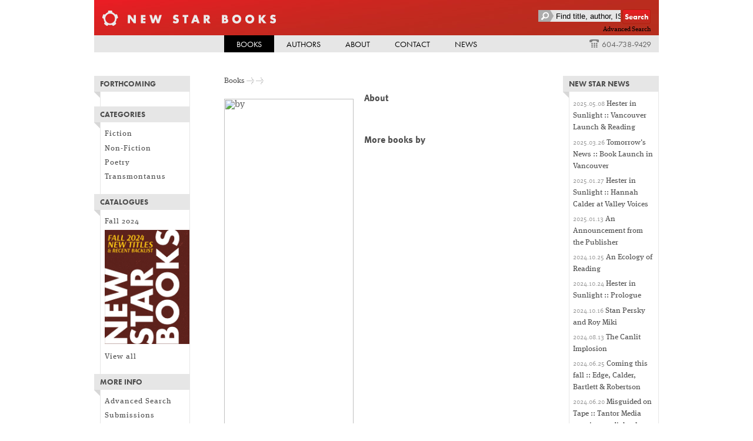

--- FILE ---
content_type: text/html; charset=iso-8859-1
request_url: https://www.newstarbooks.com/book.php?book_id=0921586868
body_size: 6261
content:
<html dir="ltr" lang="en-US" class="no-js">
<head>
<meta charset="UTF-8">
<meta name="viewport" content="width=device-width, initial-scale=1.0">
        
<title>Books | New Star Books Publisher, Vancouver British Columbia Canada, Newstarbooks, catalogue</title>
<meta http-equiv="content-type" content="text/html; charset=iso-8859-1"/>
<meta name="title" content="New Star Books Publisher, Vancouver British Columbia Canada, Newstarbooks, catalogue"/>
<meta name="keywords" content="Books, New star books, Newstarbooks, Books Publisher, Vancouver Books Publisher, BC, British Columbia"/>
<meta name="description" content="New Star Books is a Vancouver-based Books publishing company"/>

<meta name="robots" content="all"/>
<meta http-equiv="imagetoolbar" content="no"/>

<link rel="stylesheet" href="https://www.newstarbooks.com/orig-wp-style.css" type="text/css" media=""/>

<script src="functions.js" type="text/javascript"></script>
<link rel="shortcut icon" href="favicon.ico"/>

<!-- typekit -->
<script type="text/javascript" src="https://use.typekit.com/sjt6zhl.js"></script>
<script type="text/javascript">try{Typekit.load();}catch(e){}</script>
</head>

<body>

	<div id="site-wrapper">
		<div id="site-outer">
			<header id="branding" role="banner">
				<div id="branding-inner">
					<div id="site-logo">
						<a href="https://www.newstarbooks.com/"><img src="https://www.newstarbooks.com/images/logo_nsb.gif" alt="" width="295" height="26" title="New Star Books"/></a>
					</div>
					<div id="site-actions">
						<div id="search-box">
							<form action="https://www.newstarbooks.com/search.php" method="get" id="searchform">
								<p>
									<input type="text" name="q" id="searchbox" value="Find title, author, ISBN" onfocus="if(this.value==this.defaultValue){ this.value=''; } else { this.select(); }" onblur="if(!this.value){ this.value=this.defaultValue; }"/><input name="type" type="hidden" value="quick"/>
									<!---->
									<input type="submit" id="searchbtn" name="Submit" value="Search"/>
									<!-- width="20" height="19" -->
								</p>
							</form>
							<p>
								<a href="https://www.newstarbooks.com/advanced_search.php">Advanced
									Search</a>
							</p>
						</div>
						<!-- #search-box -->
					</div>
				</div>
			</header>

			<nav id="top-nav" role="navigation">
				<div id="nav-inner">

					<ul class="topmenu">
						<li class="page_item current"><a href="index.php">Books</a></li>
						<li class="page_item"><a href="authors.php">Authors</a></li>
						<li class="page_item"><a href="about.php">About</a></li>
						<li class="page_item"><a href="contact.php">Contact</a></li>
						<li class="page_item"><a href="https://www.newstarbooks.com/news/">News</a></li>
					</ul>

					<p id="tel">
						<a href="tel:604.738.9429"><img src="https://www.newstarbooks.com/images/icon_tel.png" width="16" height="14" alt="Call New Star Books"/>604-738-9429</a>
					</p>
					<div class="clear"></div>
				</div>
			</nav>
			<div id="site-inner">
				<div id="main">
					<div id="main-inner">
<!-- Microdata markup added by Google Structured Data Markup Helper. -->

<section itemscope itemtype="http://schema.org/Product" id="content" role="main">

	<!-- start breadcrumb -->
	<div id="breadcrumb">
		<p>
			<a href="index.php">Books</a> &rarr; <a href=""></a>
			&rarr; <a href=""></a>
		</p>
	</div>
	<!-- end breadcrumb -->



	<!-- start center_left-->

	<div id="center_left">

		<div class="title_img">
			<!-- full size window height would be IMAGE HEIGHT + 30PX -->
			<!-- lightbox: http://www.huddletogether.com/projects/lightbox/ -->
            <img itemprop="image" src="" width="" height="" alt=" by "/>        </div>
		<!-- .title_img -->

		<div class="title_info">
			<h1 itemprop="name"></h1>

			<ul>
				<!-- contributor 1: optional -->
				<li itemprop="author" class="title_author"></li>
				<!-- contributor 2: optional
                <li>Contributor 2: - Editor</li> -->
				<!-- contributor 3: optional
                <li>Contributor 3: - Photographer</li> -->
				<!-- genre -->
				<li><a href=""></a></li>
				<!-- Series: optional
                <li>Transmontanus 15</li> -->
				<!-- format (hard cover), pages, size -->
				<li> pages, &times; inches</li>

				<!-- CAD, USD 2 fields -->
				<li itemprop="offers" itemscope itemtype="http://schema.org/Offer"><span class="grey">Price:</span> <span itemprop="price"></span></li>
            </ul>

		</div>
		<!-- .title_info -->

		<script src="https://polyfill.io/v3/polyfill.min.js?version=3.52.1&features=fetch"></script>
		<script src="https://js.stripe.com/v3/"></script>

		<div>
			<p>&nbsp;</p>
			<h3>Purchase This Title</h3>
			<div>
				<h5>
					<input id="jas_qty" type="text" value="1" size="3">
				</h5>
				<button id="buy-button-usd" type="button" onclick="jas_buyit('USD')" class="buy_button">Buy with USD</button>
				<button id="buy-button-cad" type="button" onclick="jas_buyit('CAD')" class="buy_button">Buy with CAD</button>

			</div>
		</div>

		<script type="text/javascript">function jas_buyit(jas_currency){var stripe=Stripe("pk_live_51HKBa3Ek4QZiSEMtFspiAUxLl841kQV1eJqIGj7vMwWI5eq9LQjUjhsSQVmDZUeBwMSOuFme9lek9yCutAAeGqC400zBrsVVaS");var jas_cart_qty=document.getElementById('jas_qty').value;var jas_book_id="0921586868";var jas_book_price_usd="";var jas_book_price_cad="";var jas_book_desc_short="";var jas_book_title="";var jas_book_status="";var jas_book_author_name_1="";var jas_book_author_id_1="";var jas_book_image_path="";fetch("/test-create-session.php",{method:"POST",headers:{"Content-Type":"application/json"},body:JSON.stringify({"payload":{"price_cad":jas_book_price_cad,"price_usd":jas_book_price_usd,"currency":jas_currency,"img_path":jas_book_image_path,"qty":jas_cart_qty,"isbn":jas_book_id,"author_1":jas_book_author_name_1,"author_id_1":jas_book_author_id_1,"book_status":jas_book_status,"book_desc_s":jas_book_desc_short,"book_title":jas_book_title}})}).then(function(response){return response.json();}).then(function(session){return stripe.redirectToCheckout({sessionId:session.id});}).then(function(result){if(result.error){alert(result.error.message);}}).catch(function(error){alert("Error: Failure making order submission:");});}</script>

	</div>
	<!-- #center_left -->

	<div id="center_right">

		<div class="title_about">
			<h2>About </h2>
			<p itemprop="description"></p>
		</div>
		<!-- .title_about -->

                            
        <div class="title_more_books">
			<h2>More books by </h2>

                                
        </div>
		<!-- .title_more_books -->
                     
    </div>
	<!-- #center_right -->
	<span itemprop="brand" itemscope itemtype="http://schema.org/Brand">
		<meta itemprop="name" content="New Star Books">
	</span>
</section>
<!-- #content -->

<script src="https://www.google.com/recaptcha/api.js" async defer></script> 
<section id="sidebar" role="widget">
	<!-- start forthcoming -->
	<aside class="widget">
		<h3 class="widgettitle">Forthcoming</h3>
		<div class="sidebar_bg">
			<ul>
			</ul>
		</div>
	</aside>
	<!-- end forthcoming -->

	<aside class="widget">
		<h3 class="widgettitle">Categories</h3>
		<div class="sidebar_bg">
			<ul>
				<li><a href="https://www.newstarbooks.com/index.php?cat_book=9001">Fiction</a></li>
				<li><a href="https://www.newstarbooks.com/index.php?cat_book=9002">Non-Fiction</a></li>
				<li><a href="https://www.newstarbooks.com/index.php?cat_book=9003">Poetry</a></li>
				<li><a href="https://www.newstarbooks.com/index.php?cat_book=9004">Transmontanus</a></li>
                    
			</ul>
		</div>
	</aside>
	<!-- end categories -->

	<aside class="widget">
		<h3 class="widgettitle">Catalogues</h3>
		<div class="sidebar_bg">
			<ul>
				<li><a href="pdfs/catalogues/nsb-2024-2-fall-catalogue.pdf">Fall 
						2024</a></li>
				<li><a href="pdfs/catalogues/nsb-2024-2-fall-catalogue.pdf"><img src="/images/catalogues/nsb-2024-2-fall-catalogue-hr.jpg" width="150px" style="align: left"></a></li>
				<li><a href="https://www.newstarbooks.com/catalogue.php">View all</a></li>
			</ul>
		</div>
	</aside>
	<!-- end catalogues -->


	<aside class="widget">
		<h3 class="widgettitle">More Info</h3>
		<div class="sidebar_bg">
			<ul>
				<li><a href="https://www.newstarbooks.com/advanced_search.php">Advanced
						Search</a></li>
				<!--<li><a href="https://www.newstarbooks.com/ordering.php">Ordering</a></li>-->
				<li><a href="https://www.newstarbooks.com/submissions.php">Submissions</a></li>
				<!--<li><a href="">Contact</a></li>-->
			</ul>
		</div>
	</aside>
	<!-- more info ends -->


	<aside class="mailing_list">
		<h3>Newsletter</h3>
		<p>Join our mailing list</p>

		<!-- start form_enews -->
		<form id="enews" method="post" action="https://www.newstarbooks.com/nsb-ml-mailer.php">
			<p>
				<input name="send_enews" type="hidden" value="send"/>
			</p>
			<p>
			<div class="g-recaptcha" data-size="compact" data-sitekey="6LeUUtkaAAAAAFOhl9cN53Mjqgo-FUbANeig4RZv"></div>
			</p>
			<table cellspacing="0">
				<tr>
					<th><label for="user_name">Name</label></th>
					<td><input type="text" id="user_name" name="user_name" value=""/></td>
				</tr>
				<tr>
					<th><label for="user_email">Email</label></th>
					<td><input type="text" id="user_email" name="user_email" value=""/></td>
				</tr>
				<tr>
					<th>&nbsp;</th>
					<td><input id="submit_btn" type="submit" value="Subscribe"/></td>
				</tr>
			</table>
		</form>
		<!-- #enews -->
	</aside>
	<!-- .mailing_list -->

	<aside class="social_media">

		<a href="https://www.facebook.com/newstarbooks.vancouver" target="_blank"><img src="https://www.newstarbooks.com/images/icon_fb.png" width="24" height="24" alt="New Star Books on Facebook"/></a>
		<!--<a href="" target="_blank"><img src="https://www.newstarbooks.com/images/icon_rss.png" width="24" height="24" alt="Subscribe New Star Books" /></a>-->

		<a href="https://www.instagram.com/newstarbooks/" target="_blank"><img src="https://www.newstarbooks.com/images/icon_insta.png" width="24" height="24" alt="New Star Books on Instagram"/></a> 
		<a href="https://www.goodreads.com/shelf/show/new-star-books" target="_blank"> <img src="https://www.newstarbooks.com/images/icon_goodreads.png" width="24" height="24" alt="New Star Books on Goodreads"/></a>

	</aside>
	<!-- .social_media -->

</section>

<!-- #sidebar -->
<section id="sidebar2" role="widget">
	<aside class="widget">
		<h3 class="widgettitle">New Star News</h3>
		<div class="sidebar_bg">
            <ul>
                <li><span class="blog_date">2025.05.08</span>
					<span class="blog_title"><a href="https://www.newstarbooks.com/news/?p=1669">Hester in Sunlight :: Vancouver Launch & Reading</a></span></li>
                <li><span class="blog_date">2025.03.26</span>
					<span class="blog_title"><a href="https://www.newstarbooks.com/news/?p=1666">Tomorrow's News :: Book Launch in Vancouver</a></span></li>
                <li><span class="blog_date">2025.01.27</span>
					<span class="blog_title"><a href="https://www.newstarbooks.com/news/?p=1663">Hester in Sunlight :: Hannah Calder at Valley Voices</a></span></li>
                <li><span class="blog_date">2025.01.13</span>
					<span class="blog_title"><a href="https://www.newstarbooks.com/news/?p=1661">An Announcement from the Publisher</a></span></li>
                <li><span class="blog_date">2024.10.25</span>
					<span class="blog_title"><a href="https://www.newstarbooks.com/news/?p=1631">An Ecology of Reading</a></span></li>
                <li><span class="blog_date">2024.10.24</span>
					<span class="blog_title"><a href="https://www.newstarbooks.com/news/?p=1616">Hester in Sunlight :: Prologue</a></span></li>
                <li><span class="blog_date">2024.10.16</span>
					<span class="blog_title"><a href="https://www.newstarbooks.com/news/?p=1593">Stan Persky and Roy Miki</a></span></li>
                <li><span class="blog_date">2024.08.13</span>
					<span class="blog_title"><a href="https://www.newstarbooks.com/news/?p=1584">The Canlit Implosion</a></span></li>
                <li><span class="blog_date">2024.06.25</span>
					<span class="blog_title"><a href="https://www.newstarbooks.com/news/?p=1541">Coming this fall :: Edge, Calder, Bartlett & Robertson</a></span></li>
                <li><span class="blog_date">2024.06.20</span>
					<span class="blog_title"><a href="https://www.newstarbooks.com/news/?p=1532">Misguided on Tape :: Tantor Media acquires audiobook rights</a></span></li>
                <li><span class="blog_date">2024.04.11</span>
					<span class="blog_title"><a href="https://www.newstarbooks.com/news/?p=1514">Available Now :: Tomorrow is a Holiday & The Goldberg Variations</a></span></li>
                <li><span class="blog_date">2024.04.10</span>
					<span class="blog_title"><a href="https://www.newstarbooks.com/news/?p=1506">The Weather in Poland :: Lisa Robertson translation announced by Lokator Media</a></span></li>
                <li><span class="blog_date">2023.12.13</span>
					<span class="blog_title"><a href="https://www.newstarbooks.com/news/?p=1500">Duck Island by Steve Weiner :: Available Now!</a></span></li>
                <li><span class="blog_date">2023.09.30</span>
					<span class="blog_title"><a href="https://www.newstarbooks.com/news/?p=1486">Available Now :: Male Pregnancy in Reverse</a></span></li>
                <li><span class="blog_date">2023.09.07</span>
					<span class="blog_title"><a href="https://www.newstarbooks.com/news/?p=1482">Available Now :: Misguided by Perry Bulwer</a></span></li>
                <li><span class="blog_date">2023.08.23</span>
					<span class="blog_title"><a href="https://www.newstarbooks.com/news/?p=1474">Misguided Book Launch Events in BC!</a></span></li>
                <li><span class="blog_date">2023.08.23</span>
					<span class="blog_title"><a href="https://www.newstarbooks.com/news/?p=1469">Upcoming Book Launch Events for Male Pregnancy in Reverse!</a></span></li>
                <li><span class="blog_date">2023.08.01</span>
					<span class="blog_title"><a href="https://www.newstarbooks.com/news/?p=1463">Introducing our Fall book covers!</a></span></li>
                <li><span class="blog_date">2023.07.21</span>
					<span class="blog_title"><a href="https://www.newstarbooks.com/news/?p=1360">Review of Reviews: Naked Defiance by Patrik Sampler</a></span></li>
                <li><span class="blog_date">2023.07.18</span>
					<span class="blog_title"><a href="https://www.newstarbooks.com/news/?p=1402">Update on Panel Discussion on the Postmedia Effect at SFU</a></span></li>
                <li><span class="blog_date">2023.06.27</span>
					<span class="blog_title"><a href="https://www.newstarbooks.com/news/?p=1391">The Effects of The Postmedia Effect :: Plus! Panel discussion @ SFU</a></span></li>
                <li><span class="blog_date">2023.05.11</span>
					<span class="blog_title"><a href="https://www.newstarbooks.com/news/?p=1347">Book Launch :: Naked Defiance :: May 20</a></span></li>
                <li><span class="blog_date">2023.04.30</span>
					<span class="blog_title"><a href="https://www.newstarbooks.com/news/?p=1334">Available Now :: The Postmedia Effect by Marc Edge</a></span></li>
                <li><span class="blog_date">2023.04.15</span>
					<span class="blog_title"><a href="https://www.newstarbooks.com/news/?p=1317">Available Now :: Naked Defiance by Patrik Sampler</a></span></li>
                <li><span class="blog_date">2023.02.08</span>
					<span class="blog_title"><a href="https://www.newstarbooks.com/news/?p=1291">Book Launch :: My Paddle's Keen and Bright :: Feb 27</a></span></li>
                <li><span class="blog_date">2023.01.25</span>
					<span class="blog_title"><a href="https://www.newstarbooks.com/news/?p=1277">Campfire Reminiscing :: My Paddle's Keen and Bright - Available February 9</a></span></li>
                <li><span class="blog_date">2022.11.28</span>
					<span class="blog_title"><a href="https://www.newstarbooks.com/news/?p=1260">Book Launch :: The Sky and the Patio in Penticton</a></span></li>
                <li><span class="blog_date">2022.11.21</span>
					<span class="blog_title"><a href="https://www.newstarbooks.com/news/?p=1255">George Bowering's Could Be Longlisted for Fred Cogswell Award For Excellence In Poetry</a></span></li>
                <li><span class="blog_date">2022.11.17</span>
					<span class="blog_title"><a href="https://www.newstarbooks.com/news/?p=1236">Poetry-Party In Windsor November 25 :: Gustave Morin, Danielle LaFrance, Anahita Jamali Rad</a></span></li>
                <li><span class="blog_date">2022.11.10</span>
					<span class="blog_title"><a href="https://www.newstarbooks.com/news/?p=1227">Available Now :: The Sky and the Patio & Guilty of Everything</a></span></li>
                <li><span class="blog_date">2022.10.24</span>
					<span class="blog_title"><a href="https://www.newstarbooks.com/news/?p=1216">Early Release Ebooks :: Guilty of Everything & The Sky and the Patio</a></span></li>
                <li><span class="blog_date">2022.10.17</span>
					<span class="blog_title"><a href="https://www.newstarbooks.com/news/?p=1206">The Lost Launch October 26 @ Biblioasis Bookshop :: Louis Cabri with our friends at Coach House</a></span></li>
                <li><span class="blog_date">2022.10.05</span>
					<span class="blog_title"><a href="https://www.newstarbooks.com/news/?p=1197">Indie Reading Room November 1 :: Gary Barwin & Bird Arsonist</a></span></li>
                <li><span class="blog_date">2022.09.13</span>
					<span class="blog_title"><a href="https://www.newstarbooks.com/news/?p=1137">Annharte at McNally Robinson for the Winnipeg International Writers Festival :: October 1</a></span></li>
                <li><span class="blog_date">2022.09.09</span>
					<span class="blog_title"><a href="https://www.newstarbooks.com/news/?p=1139">Coming this Fall :: The Sky and the Patio | Guilty of Everything</a></span></li>
                <li><span class="blog_date">2022.08.24</span>
					<span class="blog_title"><a href="https://www.newstarbooks.com/news/?p=1097">Announcing Naked Defiance, by Patrik Sampler :: April 2023</a></span></li>
                <li><span class="blog_date">2022.08.12</span>
					<span class="blog_title"><a href="https://www.newstarbooks.com/news/?p=1104">Tom & Gary's madcap antics coming to the West Coast</a></span></li>
                <li><span class="blog_date">2022.05.30</span>
					<span class="blog_title"><a href="https://www.newstarbooks.com/news/?p=1082">CANCELLED :: June 22 at the ANZA :: The Poetry Comeback, featuring Annharte</a></span></li>
                <li><span class="blog_date">2022.05.09</span>
					<span class="blog_title"><a href="https://www.newstarbooks.com/news/?p=1068">Book Launch :: Miskwagoode at the Massy Arts Gallery</a></span></li>
                <li><span class="blog_date">2022.05.05</span>
					<span class="blog_title"><a href="https://www.newstarbooks.com/news/?p=1045">'sisters fallen but not forgotten' :: Red Dress Day</a></span></li>
                <li><span class="blog_date">2022.04.29</span>
					<span class="blog_title"><a href="https://www.newstarbooks.com/news/?p=1030">Canadian Independent Bookstore Day</a></span></li>
                <li><span class="blog_date">2022.03.17</span>
					<span class="blog_title"><a href="https://www.newstarbooks.com/news/?p=924">Available Now :: Miskwagoode by Annharte</a></span></li>
                <li><span class="blog_date">2022.02.10</span>
					<span class="blog_title"><a href="https://www.newstarbooks.com/news/?p=1001">Watch Now! :: Bird Arsonist launch videos</a></span></li>
                <li><span class="blog_date">2022.02.07</span>
					<span class="blog_title"><a href="https://www.newstarbooks.com/news/?p=972">Cover reveal :: Miskwagoode by Annharte</a></span></li>
                <li><span class="blog_date">2022.02.02</span>
					<span class="blog_title"><a href="https://www.newstarbooks.com/news/?p=926">Available Now :: Bird Arsonist by Gary Barwin & Tom Prime</a></span></li>
                <li><span class="blog_date">2022.01.19</span>
					<span class="blog_title"><a href="https://www.newstarbooks.com/news/?p=950">Ready to hatch :: Bird Arsonist available on February 2nd! Launch incoming!</a></span></li>
                <li><span class="blog_date">2021.11.24</span>
					<span class="blog_title"><a href="https://www.newstarbooks.com/news/?p=929">The Smallest Objective Wins the 2021 Vine Award for History</a></span></li>
                <li><span class="blog_date">2021.11.14</span>
					<span class="blog_title"><a href="https://www.newstarbooks.com/news/?p=932">waiting for a poem :: Poetry in Transit Celebrates 25 Years</a></span></li>
                <li><span class="blog_date">2021.10.29</span>
					<span class="blog_title"><a href="https://www.newstarbooks.com/news/?p=888">The Biggest Update :: What's new with The Smallest Objective?</a></span></li>
                <li><span class="blog_date">2021.10.25</span>
					<span class="blog_title"><a href="https://www.newstarbooks.com/news/?p=852">Listen now! :: Screen Captures podcast episodes</a></span></li>
                <li><span class="blog_date">2021.10.15</span>
					<span class="blog_title"><a href="https://www.newstarbooks.com/news/?p=850">Book Launch :: Tamas Dobozy's Ghost Geographies</a></span></li>
                <li><span class="blog_date">2021.09.30</span>
					<span class="blog_title"><a href="https://www.newstarbooks.com/news/?p=721">Available Now :: Screen Captures by Stephen Lee Naish</a></span></li>
                <li><span class="blog_date">2021.09.16</span>
					<span class="blog_title"><a href="https://www.newstarbooks.com/news/?p=720">Available Now :: Ghost Geographies by Tamas Dobozy</a></span></li>
                <li><span class="blog_date">2021.09.08</span>
					<span class="blog_title"><a href="https://www.newstarbooks.com/news/?p=506">Review of Reviews :: The Wig-Maker by Janet Gallant and Sharon Thesen</a></span></li>
                <li><span class="blog_date">2021.08.17</span>
					<span class="blog_title"><a href="https://www.newstarbooks.com/news/?p=766">Review of reviews :: George Bowering</a></span></li>
                <li><span class="blog_date">2021.08.13</span>
					<span class="blog_title"><a href="https://www.newstarbooks.com/news/?p=754">Outside on the air :: Author Sean McCammon on Sauga 960AM with Mike Richards</a></span></li>
                <li><span class="blog_date">2021.06.24</span>
					<span class="blog_title"><a href="https://www.newstarbooks.com/news/?p=533">Available Now :: Could Be: New Poems</a></span></li>
                <li><span class="blog_date">2021.06.14</span>
					<span class="blog_title"><a href="https://www.newstarbooks.com/news/?p=511">Post-utopian Tales :: Tamas Dobozy's Ghost Geographies: Fictions</a></span></li>
                <li><span class="blog_date">2021.06.09</span>
					<span class="blog_title"><a href="https://www.newstarbooks.com/news/?p=614">Bowering Double Trouble :: Could Be & Soft Zipper Zoom Launch</a></span></li>
                <li><span class="blog_date">2021.05.25</span>
					<span class="blog_title"><a href="https://www.newstarbooks.com/news/?p=512">"We've met before, haven't we?" :: Stephen Lee Naish - Screen Captures: Film in the Age of Emergency</a></span></li>
                <li><span class="blog_date">2021.05.19</span>
					<span class="blog_title"><a href="https://www.newstarbooks.com/news/?p=448">Jalisco Dreamin' :: George Bowering, Could Be: New Poems</a></span></li>
                <li><span class="blog_date">2021.05.11</span>
					<span class="blog_title"><a href="https://www.newstarbooks.com/news/?p=429">Święte zioło / Diabelski Chwast :: Polish publishing house Vis-A-Vis Etiuda releases Struthers's The Sacred Herb / The Devil's Weed</a></span></li>
                <li><span class="blog_date">2021.04.22</span>
					<span class="blog_title"><a href="https://www.newstarbooks.com/news/?p=405">Online Book Launches :: Join us on Zoom in May</a></span></li>
                <li><span class="blog_date">2021.03.17</span>
					<span class="blog_title"><a href="https://www.newstarbooks.com/news/?p=221">Soft Zipper :: Bowering's ode to Stein/Barthes/Olson</a></span></li>
                <li><span class="blog_date">2021.03.11</span>
					<span class="blog_title"><a href="https://www.newstarbooks.com/news/?p=293">New Releases :: Outside by Sean McCammon | The Wig-Maker by Janet Gallant & Sharon Thesen</a></span></li>
                <li><span class="blog_date">2021.03.02</span>
					<span class="blog_title"><a href="https://www.newstarbooks.com/news/?p=187">The Wig-Maker :: Poetry from Sharon Thesen & Janet Gallant</a></span></li>
                <li><span class="blog_date">2021.02.25</span>
					<span class="blog_title"><a href="https://www.newstarbooks.com/news/?p=281">New Release :: The Renter by Michael Tregebov</a></span></li>
                <li><span class="blog_date">2021.02.16</span>
					<span class="blog_title"><a href="https://www.newstarbooks.com/news/?p=136">Outside: A Novel :: Cover reveal and sneak preview</a></span></li>
                <li><span class="blog_date">2021.02.03</span>
					<span class="blog_title"><a href="https://www.newstarbooks.com/news/?p=228">Review of reviews :: Kirsch | Bowering | Barman | Walton</a></span></li>
                <li><span class="blog_date">2020.10.29</span>
					<span class="blog_title"><a href="https://www.newstarbooks.com/news/?p=77">Another late, late spring launch :: Louis Cabri and Hungry Slingshots come to Zoom Sunday, November 15</a></span></li>
                <li><span class="blog_date">2020.10.02</span>
					<span class="blog_title"><a href="https://www.newstarbooks.com/news/?p=35">Mid-century Montreal under the microscope :: Sharon Kirsch's The Smallest Objective :: November 24 Zoom Launch</a></span></li>
                <li><span class="blog_date">2020.09.30</span>
					<span class="blog_title"><a href="https://www.newstarbooks.com/news/?p=31">Where have we been?</a></span></li>
            </ul>
		</div>
	</aside>
	<!-- news ends -->
</section>
<!-- #sidebar2 -->
						</div>
					</div>
					<footer id="bottom-footer" role="contentlinks">
						<div id="footer-links">
							<a href="https://www.newstarbooks.com/">Home</a> | <a href="https://www.newstarbooks.com/index.php">Books</a> | <a href="https://www.newstarbooks.com/authors.php">Authors</a> | <a href="https://www.newstarbooks.com/about.php">About</a> | <a href="https://www.newstarbooks.com/contact.php">Contact</a> | <a href="https://www.newstarbooks.com/news/">News</a><!-- | <a href="https://www.newstarbooks.com/ordering.php">Ordering</a>--> | <a href="https://www.newstarbooks.com/submissions.php">Submissions</a> | &copy;2025 Site by <a href="http://rayola.com/" target="_blank">Rayola Creative</a>
						</div>
					</footer>
				</div>
			</div>
		</div>

	</body>
</html>

--- FILE ---
content_type: text/html; charset=utf-8
request_url: https://www.google.com/recaptcha/api2/anchor?ar=1&k=6LeUUtkaAAAAAFOhl9cN53Mjqgo-FUbANeig4RZv&co=aHR0cHM6Ly93d3cubmV3c3RhcmJvb2tzLmNvbTo0NDM.&hl=en&v=naPR4A6FAh-yZLuCX253WaZq&size=compact&anchor-ms=20000&execute-ms=15000&cb=522868wv4806
body_size: 47031
content:
<!DOCTYPE HTML><html dir="ltr" lang="en"><head><meta http-equiv="Content-Type" content="text/html; charset=UTF-8">
<meta http-equiv="X-UA-Compatible" content="IE=edge">
<title>reCAPTCHA</title>
<style type="text/css">
/* cyrillic-ext */
@font-face {
  font-family: 'Roboto';
  font-style: normal;
  font-weight: 400;
  src: url(//fonts.gstatic.com/s/roboto/v18/KFOmCnqEu92Fr1Mu72xKKTU1Kvnz.woff2) format('woff2');
  unicode-range: U+0460-052F, U+1C80-1C8A, U+20B4, U+2DE0-2DFF, U+A640-A69F, U+FE2E-FE2F;
}
/* cyrillic */
@font-face {
  font-family: 'Roboto';
  font-style: normal;
  font-weight: 400;
  src: url(//fonts.gstatic.com/s/roboto/v18/KFOmCnqEu92Fr1Mu5mxKKTU1Kvnz.woff2) format('woff2');
  unicode-range: U+0301, U+0400-045F, U+0490-0491, U+04B0-04B1, U+2116;
}
/* greek-ext */
@font-face {
  font-family: 'Roboto';
  font-style: normal;
  font-weight: 400;
  src: url(//fonts.gstatic.com/s/roboto/v18/KFOmCnqEu92Fr1Mu7mxKKTU1Kvnz.woff2) format('woff2');
  unicode-range: U+1F00-1FFF;
}
/* greek */
@font-face {
  font-family: 'Roboto';
  font-style: normal;
  font-weight: 400;
  src: url(//fonts.gstatic.com/s/roboto/v18/KFOmCnqEu92Fr1Mu4WxKKTU1Kvnz.woff2) format('woff2');
  unicode-range: U+0370-0377, U+037A-037F, U+0384-038A, U+038C, U+038E-03A1, U+03A3-03FF;
}
/* vietnamese */
@font-face {
  font-family: 'Roboto';
  font-style: normal;
  font-weight: 400;
  src: url(//fonts.gstatic.com/s/roboto/v18/KFOmCnqEu92Fr1Mu7WxKKTU1Kvnz.woff2) format('woff2');
  unicode-range: U+0102-0103, U+0110-0111, U+0128-0129, U+0168-0169, U+01A0-01A1, U+01AF-01B0, U+0300-0301, U+0303-0304, U+0308-0309, U+0323, U+0329, U+1EA0-1EF9, U+20AB;
}
/* latin-ext */
@font-face {
  font-family: 'Roboto';
  font-style: normal;
  font-weight: 400;
  src: url(//fonts.gstatic.com/s/roboto/v18/KFOmCnqEu92Fr1Mu7GxKKTU1Kvnz.woff2) format('woff2');
  unicode-range: U+0100-02BA, U+02BD-02C5, U+02C7-02CC, U+02CE-02D7, U+02DD-02FF, U+0304, U+0308, U+0329, U+1D00-1DBF, U+1E00-1E9F, U+1EF2-1EFF, U+2020, U+20A0-20AB, U+20AD-20C0, U+2113, U+2C60-2C7F, U+A720-A7FF;
}
/* latin */
@font-face {
  font-family: 'Roboto';
  font-style: normal;
  font-weight: 400;
  src: url(//fonts.gstatic.com/s/roboto/v18/KFOmCnqEu92Fr1Mu4mxKKTU1Kg.woff2) format('woff2');
  unicode-range: U+0000-00FF, U+0131, U+0152-0153, U+02BB-02BC, U+02C6, U+02DA, U+02DC, U+0304, U+0308, U+0329, U+2000-206F, U+20AC, U+2122, U+2191, U+2193, U+2212, U+2215, U+FEFF, U+FFFD;
}
/* cyrillic-ext */
@font-face {
  font-family: 'Roboto';
  font-style: normal;
  font-weight: 500;
  src: url(//fonts.gstatic.com/s/roboto/v18/KFOlCnqEu92Fr1MmEU9fCRc4AMP6lbBP.woff2) format('woff2');
  unicode-range: U+0460-052F, U+1C80-1C8A, U+20B4, U+2DE0-2DFF, U+A640-A69F, U+FE2E-FE2F;
}
/* cyrillic */
@font-face {
  font-family: 'Roboto';
  font-style: normal;
  font-weight: 500;
  src: url(//fonts.gstatic.com/s/roboto/v18/KFOlCnqEu92Fr1MmEU9fABc4AMP6lbBP.woff2) format('woff2');
  unicode-range: U+0301, U+0400-045F, U+0490-0491, U+04B0-04B1, U+2116;
}
/* greek-ext */
@font-face {
  font-family: 'Roboto';
  font-style: normal;
  font-weight: 500;
  src: url(//fonts.gstatic.com/s/roboto/v18/KFOlCnqEu92Fr1MmEU9fCBc4AMP6lbBP.woff2) format('woff2');
  unicode-range: U+1F00-1FFF;
}
/* greek */
@font-face {
  font-family: 'Roboto';
  font-style: normal;
  font-weight: 500;
  src: url(//fonts.gstatic.com/s/roboto/v18/KFOlCnqEu92Fr1MmEU9fBxc4AMP6lbBP.woff2) format('woff2');
  unicode-range: U+0370-0377, U+037A-037F, U+0384-038A, U+038C, U+038E-03A1, U+03A3-03FF;
}
/* vietnamese */
@font-face {
  font-family: 'Roboto';
  font-style: normal;
  font-weight: 500;
  src: url(//fonts.gstatic.com/s/roboto/v18/KFOlCnqEu92Fr1MmEU9fCxc4AMP6lbBP.woff2) format('woff2');
  unicode-range: U+0102-0103, U+0110-0111, U+0128-0129, U+0168-0169, U+01A0-01A1, U+01AF-01B0, U+0300-0301, U+0303-0304, U+0308-0309, U+0323, U+0329, U+1EA0-1EF9, U+20AB;
}
/* latin-ext */
@font-face {
  font-family: 'Roboto';
  font-style: normal;
  font-weight: 500;
  src: url(//fonts.gstatic.com/s/roboto/v18/KFOlCnqEu92Fr1MmEU9fChc4AMP6lbBP.woff2) format('woff2');
  unicode-range: U+0100-02BA, U+02BD-02C5, U+02C7-02CC, U+02CE-02D7, U+02DD-02FF, U+0304, U+0308, U+0329, U+1D00-1DBF, U+1E00-1E9F, U+1EF2-1EFF, U+2020, U+20A0-20AB, U+20AD-20C0, U+2113, U+2C60-2C7F, U+A720-A7FF;
}
/* latin */
@font-face {
  font-family: 'Roboto';
  font-style: normal;
  font-weight: 500;
  src: url(//fonts.gstatic.com/s/roboto/v18/KFOlCnqEu92Fr1MmEU9fBBc4AMP6lQ.woff2) format('woff2');
  unicode-range: U+0000-00FF, U+0131, U+0152-0153, U+02BB-02BC, U+02C6, U+02DA, U+02DC, U+0304, U+0308, U+0329, U+2000-206F, U+20AC, U+2122, U+2191, U+2193, U+2212, U+2215, U+FEFF, U+FFFD;
}
/* cyrillic-ext */
@font-face {
  font-family: 'Roboto';
  font-style: normal;
  font-weight: 900;
  src: url(//fonts.gstatic.com/s/roboto/v18/KFOlCnqEu92Fr1MmYUtfCRc4AMP6lbBP.woff2) format('woff2');
  unicode-range: U+0460-052F, U+1C80-1C8A, U+20B4, U+2DE0-2DFF, U+A640-A69F, U+FE2E-FE2F;
}
/* cyrillic */
@font-face {
  font-family: 'Roboto';
  font-style: normal;
  font-weight: 900;
  src: url(//fonts.gstatic.com/s/roboto/v18/KFOlCnqEu92Fr1MmYUtfABc4AMP6lbBP.woff2) format('woff2');
  unicode-range: U+0301, U+0400-045F, U+0490-0491, U+04B0-04B1, U+2116;
}
/* greek-ext */
@font-face {
  font-family: 'Roboto';
  font-style: normal;
  font-weight: 900;
  src: url(//fonts.gstatic.com/s/roboto/v18/KFOlCnqEu92Fr1MmYUtfCBc4AMP6lbBP.woff2) format('woff2');
  unicode-range: U+1F00-1FFF;
}
/* greek */
@font-face {
  font-family: 'Roboto';
  font-style: normal;
  font-weight: 900;
  src: url(//fonts.gstatic.com/s/roboto/v18/KFOlCnqEu92Fr1MmYUtfBxc4AMP6lbBP.woff2) format('woff2');
  unicode-range: U+0370-0377, U+037A-037F, U+0384-038A, U+038C, U+038E-03A1, U+03A3-03FF;
}
/* vietnamese */
@font-face {
  font-family: 'Roboto';
  font-style: normal;
  font-weight: 900;
  src: url(//fonts.gstatic.com/s/roboto/v18/KFOlCnqEu92Fr1MmYUtfCxc4AMP6lbBP.woff2) format('woff2');
  unicode-range: U+0102-0103, U+0110-0111, U+0128-0129, U+0168-0169, U+01A0-01A1, U+01AF-01B0, U+0300-0301, U+0303-0304, U+0308-0309, U+0323, U+0329, U+1EA0-1EF9, U+20AB;
}
/* latin-ext */
@font-face {
  font-family: 'Roboto';
  font-style: normal;
  font-weight: 900;
  src: url(//fonts.gstatic.com/s/roboto/v18/KFOlCnqEu92Fr1MmYUtfChc4AMP6lbBP.woff2) format('woff2');
  unicode-range: U+0100-02BA, U+02BD-02C5, U+02C7-02CC, U+02CE-02D7, U+02DD-02FF, U+0304, U+0308, U+0329, U+1D00-1DBF, U+1E00-1E9F, U+1EF2-1EFF, U+2020, U+20A0-20AB, U+20AD-20C0, U+2113, U+2C60-2C7F, U+A720-A7FF;
}
/* latin */
@font-face {
  font-family: 'Roboto';
  font-style: normal;
  font-weight: 900;
  src: url(//fonts.gstatic.com/s/roboto/v18/KFOlCnqEu92Fr1MmYUtfBBc4AMP6lQ.woff2) format('woff2');
  unicode-range: U+0000-00FF, U+0131, U+0152-0153, U+02BB-02BC, U+02C6, U+02DA, U+02DC, U+0304, U+0308, U+0329, U+2000-206F, U+20AC, U+2122, U+2191, U+2193, U+2212, U+2215, U+FEFF, U+FFFD;
}

</style>
<link rel="stylesheet" type="text/css" href="https://www.gstatic.com/recaptcha/releases/naPR4A6FAh-yZLuCX253WaZq/styles__ltr.css">
<script nonce="g_gwckdx0PYNGA1KJm5V7w" type="text/javascript">window['__recaptcha_api'] = 'https://www.google.com/recaptcha/api2/';</script>
<script type="text/javascript" src="https://www.gstatic.com/recaptcha/releases/naPR4A6FAh-yZLuCX253WaZq/recaptcha__en.js" nonce="g_gwckdx0PYNGA1KJm5V7w">
      
    </script></head>
<body><div id="rc-anchor-alert" class="rc-anchor-alert"></div>
<input type="hidden" id="recaptcha-token" value="[base64]">
<script type="text/javascript" nonce="g_gwckdx0PYNGA1KJm5V7w">
      recaptcha.anchor.Main.init("[\x22ainput\x22,[\x22bgdata\x22,\x22\x22,\[base64]/[base64]/[base64]/[base64]/[base64]/SVtnKytdPU46KE48MjA0OD9JW2crK109Tj4+NnwxOTI6KChOJjY0NTEyKT09NTUyOTYmJk0rMTxwLmxlbmd0aCYmKHAuY2hhckNvZGVBdChNKzEpJjY0NTEyKT09NTYzMjA/[base64]/eihNLHApOm0oMCxNLFtULDIxLGddKSxmKHAsZmFsc2UsZmFsc2UsTSl9Y2F0Y2goYil7UyhNLDI3Nik/[base64]/[base64]/[base64]/[base64]/[base64]/[base64]\\u003d\x22,\[base64]\\u003d\x22,\x22Q3AKTsO9w40aEmtXwpd/w5kQMlwdwr7Cul/DpkgOR8KxewnCusOANE5yPG3Dt8Oawq3CgxQEY8OOw6TCpxhqFVnDqTLDlX8cwrt3IsKuw63Cm8KbCyEWw4LCpjbCkBNwwpE/[base64]/DHfDth/CqsKZZhrDkcOVwrjCrQQjQMOuUsOXw7AjRcO+w6/CpDULw57ClsO9BCPDvSvCg8KTw4XDtzrDlkUER8KKOB3Dp2DCusO3w7EabcKJRwU2f8Kfw7PClyPDg8KCCMOhw6nDrcKPwqMnQj/[base64]/CmFgVw7PDtcO/wpzCqMKCw4LDkMKewqU7wqjDlgoiwq8yCRZrbcK/w4XDpDLCmAjClAV/w6DCrMO7EUjCgzR7e3XCplHCt2oqwplgw6DDucKVw43DuXnDhMKOw5fCtMOuw5d0DcOiDcOLOiN+PlYaScKZw5tgwpBZwpQSw6w6w5V5w7wSw7PDjsOSCT9WwpFOYxjDtsK/CcKSw7nCjsKsIcOrNx3DnDHCq8K6WQrCvcK6wqfCucOeccOBesOMPMKGQRXDscKCRCEPwrNXP8Oaw7QMwrnDscKVOiVbwrw2SsK1esKzLCjDkWDDhMKFO8OWbsOLSsKOdm9Sw6Qbwq8/w6xlVsORw7nCulPDhsOdw6zCu8Kiw77CmMK4w7XCuMOaw5vDmB1nUGtGScKwwo4aXmbCnTDDqAbCg8KRNcKcw70sR8KvEsKNYsKAcGlZAcOIAmlcLxTCuB/DpDJUB8O/w6TDusOKw7YeIGLDkFIDwpTDhB3CoAYKwovDsMK/PwXDq0zCqMORBlTDvFrCm8OXHMOpWMK+w7fDrsK2woQ3w4rCgsO7Xg/CmxrChUvCvUN9w6vCg0MQVmkGHMO5UcKBw63DisKsJMOswro0CMKpwprDsMKGw7XDrMKIwoPDsTHCpyzCmmJNG2LDuRvClDLCksO5fsKMI2cvB1rCtsOzalDDhsOuw5vDosKlPQAewpHDsCTDkcKPw4thw7QaKMOOHsKqcsKQHgHDpG/ChMOuEkppw4J2wqV1wp7DhHADSHEdNsOZw4lnQAHCjcKEasK/ScOLw5gYw6LCrBvCsnHCvRPDtsKzD8KtK01BORxKS8KvT8KhOsOjOlIzw6TCgErDjcKJccKKwpHClcODwpE9d8KkwozDpAnCgsK3wo/CiQBOwpN7w5jCg8Ksw7HCl2vDtEIQwoPClcK2w6ocwrfDmhsrwpPCuFh8PsOBHMONw4VUw7d3w4rCk8O8Jitkw6pfw5/Cq0vDn1XDlkrCgEd3w6xUQMK3c0bDgDoydWY6X8KSwpzClUBdw4LDlsOTw6TDvG1xA3cfw47DlW7DsXU6KC9hWMOEwq1HUcKxw4bCh1gEHcKTwq7CpcO/RsOdKcOUwoJjYcORWEk3ScO2wqfClMKnwrZDw7ksR3zClS3Du8KSw4LDvMO6fSVAImw/QhLCnhPCjTHDsTNUwozCrXzCuTLChcKDw50DwoMTMXtbZ8ORwq7DkR1fw5DCunV9w6/CphMGw4I4w65Rw7Ucwp7CgMODPcOOw4kBV3dSw4nDqF3CoMKwfVlBwpTCnxM3BcOfeic5OBdJKcKKwqPDjsKXccKkwrbDhTnDqzjCpQ4DwonCsi7DrULDp8KUUEQkw6/DixjDjy7ClMKyVj4RWsK7w5ZHMUjDisKmwofDmMKcbcOmw4MtTl9jVSDCo3/[base64]/[base64]/DssK8JwgwFg3Dl8KeSgLDgRvDkk3Ci8Kdw4zCqcKKFDvClxlgwrEvwqdMwq17wqpkQsKSKX52HA3CncKlw6tgw64iFMKXwoZsw5DDl1/[base64]/Cq3sXw77DssK1wqDDnsKbwoPCp8OxPMO/wrhJwrohwqRSw53CgDAaw6DCiCjDk3bDmjtUZcOcwrRfw7ALFsOOwq7DgMKYdx3CvToyXwPCt8KfGsK/wpjDsTLCkGRQVcO7w7snw5Z5MwwTwoLDn8KcS8KOXMO1wqhywqzDgUvDlcKlASrCol/Cs8O2w4IyDRDDjBBJwqwqwrYpNBPCscObwrZlA17CssKKYgPDrEo2wpTCoDDDtH3Dhgh7wqbCoj/[base64]/[base64]/Dh8KabDjCicK/RAjCiEsjVcOlwobDpcOfw7QNJm1IZm/Ch8KAw6oWZcO9P3HDh8K8cmjCssOow7NIaMKEO8KCUcKEBMKvw7QcwpXCviRYw7hNwq/CgjNYwpjDqDkgwqXDr0p9CMOfw6t9w7/DlXPCk0AQwpnCisOvw63DhcKjw7taOEV2QGPCkRZQX8KoWH3DvsKxSgVURcOpwokeFScQfcOQw4rCrB7DtMOUVsKBccOfP8Kkw49waSEnVSRpawF2wqzDvkUrPDxSw6Eww64ww6jDrhdfZRFIKkXCmcKgw4NcDmYeNMOpwr3Doz/DvMOHC2LDgGdYFBtSwqHCrjoxwoslVE7CqMOiwq3DshHChjTDgi4Yw7XDk8KYw4Fgwq1PS3HCi8Kgw53DksOWR8OjHMO5wopQw7AQVgTDgMKpw4PCjDI6LnjCvMOMCsKww6Z7wp/CuEJlLMOXbcOzbRDCmFwkT1HDhgzCvMONw58eN8KreMKVwpx8EcKNeMK8w7rCsHjDksO8w6QxQcOPYB8LDsOzw4rCksOnw6/CvVNgw6R6wrbCvGYBBRN+w5LCvnjDmE4YTzkHLxlWw5DDqDJmJCdNb8KGw6Itw6PCisKITMOgwqZ1C8KyEcKIYVFvwqvDg0nDr8KtwrLChG3DvHvDsS1RSDUqaSgTSsO0wp5LwowcAzoMw6bCgSFDw7/CpV1ywoIvZlLDj2Iaw5/DmMKCw4IfGnHCsTzDtMOZFcKzw7HDkWEiY8K/wrzDtsO0FGs/wojCqcOeVMO4wo/DljjDq2I7SsK9wrjDnMO2Z8KTwpdKw5YKNyjCrsKAEkFpf0/DkFzCi8OUwonCosK8w4LDrsO1bsK/w7bDoDTDplPDp2xYw7fDtsKvW8KTN8K8JVg7woU/wocOVh3CnyRyw4bDkHTDh0FqwoDDmCfDvkZ2w4vDjl4sw5Y/w77CvxDCnxwTwoLChUJPFXVvUWbDiTMPD8O7anfCjMOMaMO2wpRdOcKTworCn8Ouw7XClA3CsFskOR8lK3Inw73DoSRlTQzCtW1FwqDCjcOZw6NqE8ORwrrDtUcPB8KYED/[base64]/DqmvCjMOrw7FqMVPDqUsPwp58w51Cw6JTLMOWLwNtw7HCnsK+w6DCsiTCqSvCtGnCl0bClxRzd8OyGFViA8Kfw6TDpSggw4vChkzDrcKVAsKjKX3DucKlw6TDvQ/CmAU8w7zCiQYBYWJhwoV2PsOdFsOkw6jCsUbCrTPCtcKfeMOiECJybQYuw4/Dq8KHw5TCj2hsYQDDuTYoFsOHXhNfOxrDlWDDjCIqwoZlwo0xSsKYwpRHw4kKwpBgVsOFDmQ7NlLCmlrCgGgqQQhkVQTDmcOpw4wXwp/ClMOXw78hw7TCrMKtP1xhwrrCu1fDtlhpLMKKOMK0w4fCgsOVwobDrcOOeWPDrsOFTU/DnD5aWEhvwohPwowcw4PDgcKjwo3CncOQwpNFYirDrFsvw4LCrsKxXWZpw4l3w5Zxw5zDjcKsw4TDvcO2Yx5vwpAJwqZlIzLDusKEw6gGwo5ewp1bVh3DqMKPDicQCC7DqsKaE8OowovDr8OacsKbw4MmOsK5wp8Swr/Ds8K0fUt6wo4Lw7RTwqQRw43DgsK7UcKQwoJWJgnCtkcaw44JXQ0Bw7cDwqbDssOBwprDh8KEwrIBwpgAFHXDvMORwqvDnE/[base64]/[base64]/DrEcWw6jDvQfCmcK7wqoRwpfDvinDvzxiw5ZURcKuw7DCrGjDnMK9wrzDqcOyw50oJsOxwqMUE8KFcMKodcKJwqDDvhpkw6hlOEkpL0Q4VnfDs8K8KQrDhsOxeMO1w5LCuxzDisKZWz0IAcOuHxM7TcKZChTDnxwLEcKWw4/CqcKTHljDpkvDj8Oew4TCqcO4YsKxw5DCu1zDocOhw547woQ2EFPDm2oEw6Bew4pqfWV0wpDDjMKbE8OBDgjDkU8swrbDjMOBw4PDpEhIw7LDkcKcX8KeaTFudz/[base64]/DucKwci97w41iw6XCuMKfBSTCi8KSHsOjasKHPsOSC8K1HsO5wr/CrzpiwpNCWcO3C8K+w6YCw6VSZ8OYYcKgZMOTPcKDw697HmvCrXvCr8OgwqTCtcOoT8K4w7XDh8Kmw5JXCcKzC8OLw40ww6dCw7JVw7V1wpHDkMKqw5fDtUQhXsKfNsO8w7Ncw5bDvMK1w40bXX1Uw6LDpBheAgDDnzsgD8Kgw4c6wojCoTZTwq/DhAXDiMORwrLDg8OEw5XCmcKbwo0XW8O6BjLDtMO6GsKyYMObwpcvw7XDs3IKwoPDiXhQw4DDlX1nXS/Dl0vCtMKywqzDscO9w4RkCgl6wrLCo8KbSsK+w5oAwpPDtMOuw6XDkcKLMsO0w4LDj1sCwoYtdjYSw6YBcMOSVBhSw7o0wr/CuEg+w6PDmcOQGi4AeAvDjzPCsMOIworCmcKPwqkWGGZrw5PDtiHCp8OVQmVWwqvCosKZw4VDCWIew47DrXjCpcONwqMFUcOoScKcwr/CskTDkMOww5pWwrECEsO4w5g5ZcKsw7DCtsKVwoPCiETDs8OYwqoQwqpywq1EVsOlw5pQwp3ClTB4LwTDkMOxw5Y+QSUdw5fDikvClMK9w7duw7nDtxvDlhpsZ2DDtXnDvGoDImDDsXHCo8KTwrvDn8K7wqcSG8O9Y8Oew6TDqwrCqQrCvCvDiD3DpFnCq8Kuw5h/woEww6FwfHrDkcKZwofCpcKsw5/DriHDm8Kdw74QC2wsw4UCw5UaFBvCkMKGwqoPwrZTbzPDlcO0PMKfdF96wp0KKxDCu8KpwrjCvcOaRF/Dgh7CnMKoJ8KfesKBw6TCuMK/Ox1SwrHCrsK4NMK9OSTCvCTCvsOKw7sEJmzDhgDCrcOpw43Dp2EJVcOmw50sw6ZywpMjIDhgIhw2w5HDqBUgEMKFwqJhw5tgw7LCmsKqw4/CplluwpMXwrQxdWpXw7tHwoY6wo3Dqwk9w5DChsOFw7l2UsOhf8O8w5FJwoPCi0HDscOOw6HCucKrwrwmO8OEw4MDbMOSw7LDn8KSwrpISMKzwotfwpPCtiHChsKuwrxpMcKne15Gwr/[base64]/G20dFcKaw7gPw6DDlsONbcKeVkzDhzDCkMK5M8O6LcKXw5tUw5zCmi8GasKrw6sbwqlKwpFDw75uw6lBwpPDjMO2am7Drg5OYX/[base64]/CuX/CpMO/HRrCtcOLwr7CvUg1w7Z+wqPCoTPDr8OBwrABwqktDyPClCfCisK8w6A/w5vDh8KAwqHCi8KnKQU2w4bDjR9hP0nCisKbKMOSG8KHwoJQQMKaJMKYwqAEaV98HQpHwoPDrV/CmnQEPcKlZnTDu8KpJFbDsMKnN8O0w5RADU/CmDYscHzDqHNowq1awp/DvnQuw5QYKMKfXEs8M8Oiw6Yswop9ehB2BsOdw40fGMK9OMKlYMOxQA3CnMOkw4lQwrbDnsODw4XDqMOdRgLDt8KvEMOSBcKtIEHDsQ3DtcK/w53CvMOTw69swrjCvsO/w7bCv8OtcnxmU8Kfw59Nw4fCqy1/[base64]/[base64]/DqkzCj8KnbMOgFMOEVsO3wqApw7DDjxFUw5URbcOQw5rDqMOJbTYUw47CocOYWsKKTVNkwqlgRcKdwp8tPsOwEMKZwqNMwrnCsnhCE8KLZMO5P3/DqcKPXcOow7PDsQYZHSphCUY1JQY8w7/DpQZ+b8Oqw5TDtsOSw4HDgsKLYcO+wqPDp8Oxw5LDmV19asKmbFvDqcORw5xTw5HCocOfY8KAbyTCgD/CnDY2w5DCisKTw7hDDGE5J8OYNlbCrMONwqbDonJUecOMVgfDnXQbwr/CmsKbXD/DpW0Hw7HCkgLDhQtWJGzDkh0wOzgqNsKGw4nDpirDmcK+B3kKwo5hwoXCtWURHcKlEgHDoyc5w7TCsVs4b8OQw5PCsT5SfBfCn8KbShEkfkPCkHhVwrt/w44sWnl6w71jDMOifcKFPRJBFlNxwpHDnsKjaTXDoAQLFDLCmXQ/WsKAJsOEwpNifQdYw4JfwpzCiyzCgMOkwox6KjrDisOGdi3CiD0/woZ9HmE1ESRSw7PDjsObw7HDmcKxw7TDtQbCuFxARsOYwpVVFsKJGkrDolUowr/[base64]/[base64]/CvMOOA8OKLcOGNjvCkcKGW8KSOV1WwrBZw4rDn1bDscObw69OwqQ+XnMrw6LDp8O1wr3Dl8O2wpHCjcObw6I9wp1jFMKmdcOhwq7CmcKCw73DlsKqwokow5zDmw5uPTIyZMKywqQSw6jCtC/DoV/Dq8KBwpbCrTjDucKawrFXwpnDhW/DlWAdwqFtQ8KAX8KfIk/CrsKuw6QKOcOVeS8cVMKHwqxQw53CuHDDjcOYwq4UMlN+w4E8SjFqw4hOIcO0DFfCnMKPR0vDg8KcP8KVFiPCljnCtMODwqHChcK1HQB4wpNXwrNWfkMYGsKdNcKww73DhsOfDTrCj8Ovwpwow5sXw61bwoHDqsKgYMOYwpnDhm/DnEzCnMK+OMKFHR09w5XDk8KJwqDCsBNCw4fCqMKkw6k3E8OeGsOvEsOyUAhuF8OFw4HCl1sJSMO6eF0eZSLChUjDtMKqF2lmw7jDo3hZwrNmPw/[base64]/CnsKcXW3CrR/[base64]/CvFHDusOza8OlVsOfAcOnNhJFJSgGwrpWOMKmw4jCqFQVw5Mdw6zDmsOIZMKdw71yw7DDnjbClz0CAh/Dj1PCozg+w7BUwrZWRDjCh8Oyw4nCiMOKw4kTw4bDqMOrw6VKwpUGQ8OZD8OCSsKlMcObwrrClsO5w5TDh8OOfEEiHTB+wqXDj8OzIHzCsGNqIcOBPcOCw5zCo8K4HMObesKwwojDpMO8w5/DkMOWBSNRw6FtwqUcLMKLD8OJSsOzw6tGH8KIB3fCglLDo8KswqopXF/Cph3DpMKZecKaD8O5EMODw5N5B8OpQTQ6WQvDpGDDgsKvw4JSNgnDqxZoeiRJFz87PMOGwobCvsOxXMOHak93MxbCq8OxScO/A8KcwpUsdcOLwoFINcKhwpQ2HBklZ2sYVmU4VcORHA7CqBvCoRAJw5tewoDCqMOHGFEDw7dEesOvwoDCpsKww47CocKEw5/DqMOzGcOTwqc5wpzCtGjDpMKAbsKJRMOmU17DkkhPwqYVdMODwqnDqUpGwq4lQ8KnFynDusOow4hewq7Cg0sfw6TCoH5fw4HDsmMYwoYkw79RJnfCh8K7C8OHw7UDw7fCncKZw7zCuUvDgsKMaMKBw4vDhcK7QsOkwoLCm2/DmsOqVELDrlw5YsKtwrbCpMO8HRZAw4x4woUUXGR4SsOjwqHDgsK4w6/Cqn/ChMKGw49GZWvCqsK/OMOfwrDCuHpMwqvDlsO0wq0TKMORwrJjK8KJFg3Ch8OEfgLDhVDChCfDtxvDjMONw6EfwrTDgX5FPAUHw5fDrE7CjRBAf2kfAsOAcMKHbXjDpcOrJnU3ejHClm/Dj8Oww7gNwrHDjsO/wpMnw7xzw4rDlR/DlsKsdVjCnH3Cl2c3w6XDicODw60nR8O+w6zCrURhw6HDo8K7w4Irw5nCmThgOsOoGj/Dh8KIZ8OOw4Y/wpk4ElTCvMK0HRfDsHhiw7ZtVsO1wozCoH7CjcKbw4dPw4fCrzIMwrMfw4fDty3DiHLDp8KPw5HCtH3DnMKqwofDssO+woAcw7fDsTdQFWJ7wrxUV8KRZsKlGMOHwqYrfijDuHXDsS3Dm8KzBnnDncK0w7/[base64]/[base64]/[base64]/RyHDqHjCox/DkcOFw7bDgHc3OFDCn1Udw7PCtcKlS2FSJG7DqygHaMKTwpPChEPCsSzCj8O9wpDDnD3ClE/CuMOywoPDo8KaTMOlwqlUAGgecUTCpH3CsE5zw5XDhMOhextpP8KCw5TCo0PCsA5/wrnDuHFXdsKaJXnCmCvCtsK+KMOfKRHDo8Oja8K/[base64]/[base64]/w5jDgS8MMjAsw4LDmMOES2vDmsKXw5hDUcOIw5c6wo/CtSbCpMOseC5GKjQHe8KKTlRIw5TCkQXDjHDCpmDCp8Ovw47Cgl0LYAw8w73DqUNgw5law6cIRcKlf1vCi8KreMOEwqhPbMOxw7vDncKvWjrDicKiwqxTw7DCgcKjUiAEJ8K6wq/[base64]/[base64]/CgHIswoxnw6ZrDi4gIMOuwqB5ERfCrw7DhmoNw6xTeyjCm8OPf0DDucKZQ0HCvMK6wqc3FGZuQSQJOwDCqsOsw6jCmFbCksOWFcOHw7kEw4R1dcOtw51fw5TCmMObBsKjw5MQw6tuccO6Y8OIw6J3NMOBK8Knwo9kwrI0dShhWGk1R8KTwpDDkR7Cg0QSN3/DkcKHwpzDpMOXwpDDpMORNh15wpImKcOkVV/DhcKbwpxpw4PDpsK6BsOtwoXCgkAzwoPCs8Ohw4dvCyhLwq/CvMKPZSA+SUDDi8KUwrPClxhmEcK/wprDj8OdwpzCuMKsMADDiEbDscO8NMOrw4BAUU9+WRXDuWFkwoDDkVJccMOqwp7CqcKLUSszwocKwqTDgwbDiGodwpExTMOkNwhjw6TDkUXCtCN8IEPCt0p/YMKBPMOAwqzDnEwNwpRvR8OnwrDDisK+BMOqw7/DlsKhw4Efw78mUcKHwqHDocKyOAl9fsKhVcOfecOXwqFwR11HwpAgw71yfjooKDfDuGNLFsKjSC0Bc28Kw7x4L8K1w67CkcKZKjNKw71wJMKFMMKCwqpyVkHDg0kZWMKdQh/DjcOOPsOLwoZ5JcKKw4XCmSQSw6pYw6RYYcOTDUrCpMKZEcO4wqXCrsO9wowLGlHDhXvCrTMVwqVQw6XCqcKJOFjDm8OzbFPChcOqGcKEY3LDjSJlw71YwpLDuBI0GcO6GzULwpkpRMKDwqvDjG/[base64]/Cp8KSdcKgHXhrdcOhw5tjwq/DqmIaw53DvcKxwoQGwo1Sw6HCribDokrDk0LCjcKfWsKoDhpWw5PDsHjDtEkgf23CuQ/Ch8OJwqHDq8OVYWVhwoPDmMKEdE3CjMO1w7xrw5VAWcKAIcOOC8Oywop3QcKhw6FTw4zDgkV2AzxxLMONw65sC8O5ahUjM2IFU8KKbMOzwrQ5w705wpUPecOlBcK/OMOuTRvCqDFnw7VHw5LCqsONYjxyW8KPwoM3LVrDiHHCkifDu2BPEijCrgk7UsKwC8OwTUnCtsK1wpTCgG3DucOzw6ZObSlMwo8ywqPChFJTwr/Dv2JbIhjDrMOBBAJqw6BKwqc+w4HCqxxdwo3CjcK8Bz9GFQZdwqYgwrXDoSYLZcOOQggvw6vCksOYfcOqZyLCmcOjW8OPwpnDnsKZMg1EJU4yw4LDvDEXw5HDscOswobDhMKNFj7CjltKcEgLw6XDtcK9XDNdwprDo8KCUm1APcK/Ekl3w7kww7dCRMKVw4hVwpLCqgjChMOzO8OlNngPWFsVUsKxwq1JT8Orw6UFwpAqR047wpvCsllBwo/CthjDvMKbQcKxwp5oQMKQN8OZY8OSwozDsXR6wofCicOLw784w7bDm8O/w43Cr3jCocOkw7ccFWrDhMOaV0FoE8Kmwp4iw58LCw9cwqAQwqUZZBfCmAYDM8OOHsOfUcOawooFw5tRwo7Dim0tEETDsV5Mw4NzDnhlMMKDw7PDiSkTVAnCpk/Do8OTPMO1wqLChsO0Uw4SFz5MVBTDiDXCqFrDnh4Uw59Cw7tpwrBFSQE9OcK5WxRlw6FYEjHDlsKuC3HCn8OVSMKuWsOSwpPCpMK6w5Q6w45+w686b8KzccK7w7zCssOwwr06WsKgw7JVwp7Co8OuOMOzwrRNwrEWTX1qWQYJwo3DtMKnUsKjwoZSw7/Dn8KGBcO2w5XCnxHCmyjDtT1lwokkAMOnwq7DscKhw63DrBHDsxZ8BsKTTkZCw6PDqcOsUcOkw4sqwqFxwojCil3Dp8O/XMOZUlwTwrAFw6RUUioDw69dwqPCjEQyw5deIcOpwrvDi8KnwpZFeMK9VhZnwrxve8O3w4PDk13DiToTAgZYwrE2wrXDusKAw5DDp8KKw5/DgsKMeMOIwrPDvlwFJ8KTQcKkwqJzw5XDpMOXUl/Dt8OBMAnCuMOHdcOvBjwOwr7DkQjDiH/[base64]/CpzbCniJYHsOmUXdbw67CjA3CocO/w7cKw7NtwpbCmcOLw4ZYTUnDpsOWwprDhkzDksKxW8Kgw6nDi2rDglnDt8OOw4jDsjZgNMKKASfCiTXDsMO1w5rCnlAadk7ClknDnMOgFMKSw4LDoQLCjF/[base64]/Dr0PDilNpbSUqwpbCgcKKO8OHbsOeFcOiw4LCmSrCjnvCgMKqXlgAQkzDnGRaDcKACjZPAcKHN8KsR0gEQzonTMO/w5Yuw4F7w7nDpsOvDcOHwrNDw6bDs1ggwqZfX8KnwqYoZG8qw4YMUsOuw5lQJsKvwpnDscOTw6MtwooewqIreUgUb8OXwoFoBcK4w4LDucKAw6UCE8K9GEguwo0RasKBw5vDlHIHwrHDpk03wqElw6/DhsOQwqHDs8K1w4XDuUgywoHCrz0jEyHCnMKaw4IdCF9eHHXChS3CkUBZwoJUwpbDkEUjwrbCsRHCo2fCrsKWZx3Dnz3DmQtjcxTCtcKNVU1QwqDDhVzDmy3Dl3hFw7/DmMO0woHDnzh5w4QhY8O7McOLw7HCv8OwTcKEQcOUwoHDhMK0M8OoA8OCC8OKwqfChMKSw48iw5DDvAkRw4tMwpgYw4oLwpfDmhbDqBPDosOWwqzCgk8swrbDvMO6AzNDwofDpTnCrCHDkTjCrzETwpMOw5QGw65yKyRsHVF4JMOTXsO+wp0Uw6HClkthCh8nw7/CnsKgM8OVdkwKwoDDkcKyw4DDv8O3wrV3w7nDrcOBesKjw77CgMK9ShN+wpnCgnDCnGDCq1PCl07CvC7Dmi82AH1HwqxpwrfCsko7wq/[base64]/DmsObw7LCj8K8wq0lw59xN8KPPnvCkcK3wqAWwrXCi07CqXcnwonDuldaPMKcw6jCrF1vwp8OFsKBw7p7BDdbVhpwZsKdRVE/X8OrwrQXVTFBw7JOwrDDnMKbaMO+w7TDq0DDvcOBEsKgwrYObsKRw6UbwpcSfcOIZsOYfEDCpnXDtlTCksKIbsOVwqZDJ8Ouw6kFbsOMJ8OOcxXDkMOEGTXCgCrCs8KpTTTCqz9BwoM/wqHCnsO6OgTDm8Kiw4ttw7bCg1PDhzvCgcKHBA0+SsKiYsK2wo/DvMKkdMORWSxCAyMWwozCr1HCgsO+wpLChMO8VsO4KArCmwBiwrzCv8OywrbDgMKzAy/CnEUVwqbCqMKaw4dTfyPChhUkw7FIwqTDsjxHNcOWXCPCr8KXwppfJCRYUMK+woAmw5DCj8OLwpk5w4HDhykQw617KcKrBMOywpMRw5XDk8Kfwp7CgVlEAS/DqVZ/EsOEw6jDr0d9L8KmPcKvwqDCnGluaA3DrsK6XHnCnR16J8Ogw7XCmMODS3PCvmXCvcKtasO7WDnDlMO9HcO/w4jDlDpAwrvCo8OnfsOTRMOzworDozFBXkDDth/[base64]/[base64]/[base64]/[base64]/DgMOGw65Kw5/DvMKAwqjDhyLCkgPCn1PCqsKGw5DDsjnCh8OwwovDj8OLAUcYw4pFw7BaTMOyQiTDsMKKSgPDucOvF07CmCXDp8KrWcOdZ0JUwqnCul8Xw7UBwrpCwr3CtjTDnMKzF8Kvw48/ZiYfB8OkacKJCEfChH9hw603flVHw67Cq8KqYFjDpELDvcKdHWzDgMOoODtTNcKkw7vCujxTwonDiMKmw6rCllF2ZcK3b04uYjpaw7o3MgV/AcKHwpptNnhmYhPDlcK/[base64]/wpBHCcOiCBoEMsKWwpXCnMOmVcO7w5UDOcOsw4IfXWLDi0/DksOSwpJyYcKaw6k0CBNfwqAfO8OQA8K0w7U1e8KRNw5SwprCp8Krw6dswpfCkMKkWWjCvHLClG4dP8OVw5Ytwq7DrX49RlQMNGUqw5kHPmNdHsO+fX1BFFnCpMKZM8KQwrzDrsOGw4bDsh0iOMKqwqXCgjEADcKJw792LSnCrCRUOWckw4HCi8OzwoHDgF/DlRtCP8KTUVMUw57DvlR+w7PDqR/Cri9DwpPCrwhNATzCpkVrwqLClEXCkcK/wrUpXcKQwoJqYTnDuxbDollUB8KKwogVQcOsFTY7ESp0IizCkChqCsOwNcOZwocIJEsiwr14wqLCkXtGJsOOaMKMUmvDriNgXMODwpHCtMOeKsOJw75sw73Dow8/F3c6KsO6PWzCucOHw7AVaMKjwr0MISUfw57DtcK3wqnDrcK6TcKNw74YDMObwoTDvkvCucKYLMODw4Ypw6bClSEfNUXCgMK9NhV1D8OoXx5cGR/DvivDgMOzw7/DpSc8PRk3FynCvsKdHcKMZHBowogeBMKdwqtDCsOlRMO9wphYRWp7wofDrcOjRTDDlcKbw69xw4bDl8Kaw6zDoWTDvcOtwopsIsKgfHDCmMOIw6fDjzlRAsO1w5pZw53DnTsIw47Di8KRw4/ChMKHw7IfwoHCtMOpwoJwJjNQEG0Tai7Cg2JHWkk5fAwgw6UzwpF6c8KSw7IMNyLCrMOeRMKWwpE3w7sXw7nCqcK/bStuKBfDpmw+w53DsTgEwoDChsKKVMOtDzTDrcKJfn3DgTUwO1rClcKCw7IXO8OFwqMPwr5rwrF4wp/[base64]/e8KcNsKCYgRBPTtmWjfCuMK9w6zCpAzDgMKtwrhhf8OFwpFgP8KpUMKCGsOgLl7DjW/Dq8KsOEbDqMKPR3EXVMKeKDYBacOuHmXDgsK/w5Icw7nDlsKywrcQw6ojwqnDhnDDiUDCjsKlIcKxDyHDlcKwN1/Dq8KTAsOYwrUdw7FLKmY9w5l/GxrCucKUw6zDj2VcwqJSZMKOBcO8N8KDwp80BlQuw4DDg8KVXsKhw7/CrcKETENMQ8KFw7rDrsK3w5DCmsKhTHfCh8OIw7fCiE3DpgvDoSkATQXDr8OMwpIpGMK+w5p2H8ONScO2w5ZkE3HCsVnCjFHDrznDjMKAKVPCgA8uw6zDizPCvcOOHk1Nw43Cp8O2w68nwqtYTnNpWAhpasK/w4FOw5E0w6zDvjNEw4wBwrFFw50KwqvCqMKQD8ONOXZDIMKDwp9RdMOiw4HDl8Kew7FENsOMw5VyN0B2FcOmTGXCucKqwohBwoNAw4DDjcOwBcKcTELDvsO/wpgSNMOEfwxaBMK5RxQSHllCUcKzVw/[base64]/Cj8KrBFnCmAfDj1DChQvCvGwHwqUzWAvChG7CtwkUFsKuwrTDk8K7J1jDl0l/w7rDpMOowpdDd1DDucKsSMKsFMOrwqFPAhDDs8KPdxrDgsKJAE1dbsOTw4PCiDvDhMKOw4/CtHjClgYiw7LDmcOQbsOEw7LCqMKOw4rCoknDoykYM8O+DHvDikLDl3JDKMKZKHUpw7RJGBtIIMKfwqHCvMK6O8KWw4nDpn4ewpJ/woDCiB3CrsOPw5t/w5TDvhLDp0XDjhxEJ8OQOVXCg1LDrDHCv8Otw5Auw7nDgMKSNT7DpjxCw6ZiUsKaC1DDhDIjXjDDlMKyfghewrg0w7B8wrQJwpRpTsKxO8OKw4MAwpYjUsKnfcOawrkwwqXDuE1vwpFTwpXDgcKxw7/ClzNuw47CoMOlLMKcw6HCvMOcw6YjagYzGsOeesOvNSgowoQFC8Otwq7DriIvBxvCusKbwq5jF8K9fEHCtsK1HFx/wql2w4fCk0XCu1NqFCLDlMKTO8KBw4YjMTEjAyoKPMKsw69FZcOdDcK8Hzdbw7HDksKgwpEGHkTDoTrCicKQHGdSUcK2FjvCgE3Cs2JVfj4ww5LCosKnwpPChlDDu8Oxw5AZIMKxw7jDikfCncKKQsK9w55cMsKZwqnDoXLDvx7CicKIwr3DnCjDoMK/a8Oew4XCsXMOPMK8wrVxTMOxTRFbQ8Kpw60swoddwqfDt3YCwr7DuldGZVt7McOrKjYcUnjDnkZ0fzBXJAU7SB7DhQvDnw7DkzDClcKyHx7Dkj/[base64]/CqsOsZVQKIMKQw4BjTH4Ww5Aow7LDj2xERcOVwqEfw6gvFcOhY8OUwpjDjMKlO1rClzjDgkXDm8OlcMKywr0TTRTCrDXDv8O3woDDscKfw5XCu3HCqcO/wrLDjcOQwrPDq8OoBcK5ZX8/chPCrMOYw5nDkQBPfkl/QcOiIBQnwpLCgz3DncOEwoXDp8O4w7rDjDbDoTojw5/CpAnDj2QDw6TCo8KOd8KLw7LDm8Ozw488wqBew7bCuWIOw4hkw4l9Z8KhwrbDqcO+HMKrwpPCgTXCpsKnwrPCrMOoa3jCg8O6w58Gw7ZBw64fw7Q2w5LDiG/CoMKqw4PDi8Kjw6/Dk8Ohw6xuwqvDoH/DkjQ6wpHDsWvCoMOSBidrCQfCunPCrnUAJSpNw4zCtMKmwo/Dk8K3F8OvAzgqw7c9w75Pw6nDv8Ksw4BdG8OXN083G8Kmw6x1w5IfY0FQw4gZB8Orw7tYw6PCuMK/w4QNwqrDlMK8TMOoIMK1fcKKw5PDicOYwp8zc04+Ukg/[base64]/DgTc2XXYrIy9dT8KAw7M/wpI1AMOvwoYXw5x2VlnCjcK+w4VJw4BaMMO1w4LDhjsMwrnDm1jDgCYPNWwxw4UEbcKLOcKVw5Aow6AuIcKfw7PCr2PChW3CqsO0w4HCjsOacwrDrw3CqCJqwrYFw4ZbOwshwqbDhMKCP2lHfMOkwrdzHVUdwrdYNSbCs1B3W8OewoczwptiJ8O6KMKsUQBuw6/CoxxxIQwge8O4w71AasKVw7LCq30owq/CkMO5woJmw6JawrzChsKSworClsO6Nm3DmsKUwpRkwotYwqkhwqgsesKPaMOPw5YLw6k2Ih/CrkDCrsKZZMOVQTZbwpM4bsOcUizCghA2X8OrCcO1VMKTQ8Krw4zDqMOvw6/CkcKqDsO4X8OtwpzCkHQ9wrjDnRjDtcKbF0XDklA1a8OmYMO2w5TCvy88O8K3b8O1w4d/YMOvCwU9bTLCgiYiwrDDmMKNw6tPwpUZAnpvWDzCllXCpsK4w6UFfWBHwqrDh03DoVJiWwkLX8Oawr9sNShaBsOgw6nDosO/[base64]/[base64]/Dgl5ceHrCrMOAw5Q7wpEGJsK8aMKlw6PDvsKMDm7CosO2acO9WnQBMMOGNH9gNcKrw7NLw7bCmRLCglnCojJ9Anc2R8K3w4/DlcKeanLDqsKMAMKED8Ojw7zChDQ1NXMDwo3DiMKCwodGw5XCjUbCnVfCmVQ6wo7DqFHDlUbCrX8ow7NLHSZWwpbDlBbCiMO9w6/Cpy/DisOTFcOvHMK8w7wBfD0aw6lpwrI3SBLDmnDCjU3Dmy7Csy7Dv8KYK8OGw50FwpPDkB7DkMK8wrMswojDrsOOU0VGEsOiB8KBwpoLwosZw5s0GVHDlgPDvMOdXyTCg8OPYEFMw7kwccKRw6l0wo1DZxcPw7zDoUvDnxXDlsOzJ8OyG0vDizFaesKOwrzDlsO0wo/ChTRzLz3DqXPCisOtw53DjinCjwHCk8KcahPDgkrDiXvDuT/DrkDDjsKgwpIEcsO7WV/[base64]/[base64]/DtcO0CMOYORJAKcK9w6DDs8KnwrMaw6jDoMOieMOpw6xAwqoDNQfDoMKsw4oRUDFxwrJ+LFzCmzHCpyHCtDVMw7Y9QcKhwoTCozYVwrl6EVbDlwjCocOwNR51w5EdasKQw54HYMKXw4FWM1HCoGzDgBNkwqvDlMK8w7M/w5V+dAPDtsO4woLDtTMNwqLCqA3Dp8K/[base64]/c8OcKMKowrprKcKjFTkXwrQoY8OJw6syTsOJw5VVwpAIBX3DosK/wqUmE8K+wq8sSMOfYGbCuHHCtH3CqSnCgS/[base64]/Dn8OewpvCjHPCrnUPLcKvRMKPecOoR8KRXGrCkA5eCRMWJjvCjwoFwrzCnMK2HsKhwqtUOcONFsK+UMKbC3wxSSZ7ag3DtiYcwrVaw6bDgXhncMKtw4/DjcO0GsK6w7ALHkMjMsOmwp3CuBDDuRfCqMOzeRFywqQQw4ZUd8KxRBXCicOJw6jCpivCt2Zxw4fDll/[base64]/NsK+wp/DiB8wb8Okw5nCsMKXw7HDjz/[base64]/DqMO5cRY2f8KQasO/w5x8HSbDs18PKGdqwpV7w7wkSsK4ecOAw73Doj3CjVV3WkTDqT/DosKbJsKzYRcww4o+XGXCnE1Qwpwww77DsMKXNFTCu3nDo8KBRcKsR8K1w7kNB8KLIcKRTBDDhgd7csO/w5XCqnElw6XDm8KJU8KmbMOfGWkCwopCw7NUwpQDewdYYkrDrXfDj8OiLHAdwonDrMKzwp7DgTgJw707wojDvQvDoDwWw5nCvcODDcOhDMKow5pZGsK2wp1PwovCrcKzMQkzZsKlMsK5wpDDrScTwogRwqjDqzLDoEFHCcKiw7Yaw5w0EV/Cp8OrXH3Cp2MJfMOeCyHDryHCvlnChVZuJsKIdcKOw6nCpMOnw5jDpMKvG8KOwrTDgxjDiErDiDFIw6Jmw45Dwrl4O8KCw6rDkMOMGsKHwqXChR3Dr8KoaMODwpPCo8OxwoLDnsKaw7xfwpMrw4QlXyrChSnDo3UWD8KQYcKCR8KDw7bDhQlcw44KeE/CjkcYw6MYUzTDuMKYw53CusOawpTCgAtTw6nDosOUDsOowoxFw4QCasK1wpJ5Z8KLwqzDtgfDjsKuwozDgQkKBcOMwrYVDGvDhsKTKB/DocOXRAZ5cSnClkjCrkl5w58WTcKYT8O8w7nCksKkW0vDocOlwrDDh8KjwoZGw79eZMOPwprCgMOBw7vDmUTCm8OSDipOYivDt8Oywro/JzoJwq3DoFlUZcKyw7E+YsKxBmfCjizChUjDllYaKxjDuMO0wpBsO8OgPBLCvcKbTHYNwovDuMKsw7LDm3HClClUw40VKMK7HMOvECE6wqfDsDDCmcOFAFrDhFV7wrXDtsKowqQYBMOBKlDCl8KEGl3CklU3QMO4fg\\u003d\\u003d\x22],null,[\x22conf\x22,null,\x226LeUUtkaAAAAAFOhl9cN53Mjqgo-FUbANeig4RZv\x22,0,null,null,null,0,[21,125,63,73,95,87,41,43,42,83,102,105,109,121],[7241176,855],0,null,null,null,null,0,null,0,1,700,1,null,0,\x22CvkBEg8I8ajhFRgAOgZUOU5CNWISDwjmjuIVGAA6BlFCb29IYxIPCJrO4xUYAToGcWNKRTNkEg8I8M3jFRgBOgZmSVZJaGISDwjiyqA3GAE6BmdMTkNIYxIPCN6/tzcYADoGZWF6dTZkEg8I2NKBMhgAOgZBcTc3dmYSDgi45ZQyGAE6BVFCT0QwEg8I0tuVNxgAOgZmZmFXQWUSDwiV2JQyGAA6BlBxNjBuZBIPCMXziDcYADoGYVhvaWFjEg8IjcqGMhgBOgZPd040dGYSDgiK/Yg3GAA6BU1mSUk0GhwIAxIYHRG78OQ3DrceDv++pQYZxJ0JGZzijAIZ\x22,0,1,null,null,1,null,0,1],\x22https://www.newstarbooks.com:443\x22,null,[2,1,1],null,null,null,0,3600,[\x22https://www.google.com/intl/en/policies/privacy/\x22,\x22https://www.google.com/intl/en/policies/terms/\x22],\x22Un9P32B/3qA4SH6Bun+B7tjQqagcBjswCHAs9oPdC1Y\\u003d\x22,0,0,null,1,1762425343041,0,0,[54,157,224,12,209],null,[247,163,52,5],\x22RC-4hPCQg8-UIwp4A\x22,null,null,null,null,null,\x220dAFcWeA7sAsZZB10LCjiPK_2qfrNg1o1VK57tnn9ZnvxGxe0a-zjdRyvCGRSnKOZvJJ-_FgZ6szV5TeTpvBujdnhWSVsDGbisag\x22,1762508143152]");
    </script></body></html>

--- FILE ---
content_type: text/css
request_url: https://www.newstarbooks.com/orig-wp-style.css
body_size: 9860
content:
/* Coder's note: This is from old MT site under path:blog/wp-content/themes/simplemarket-child/style.css (see git rec) 
This version is unchanged except for this comment as of initial commit by -JAS 29JUL2020 */
#breadcrumb{width:100%;}
a.more-link{font-family:'ff-meta-web-pro','Droid Sans',arial,sans-serif;font-style:normal;font-weight:400;font-size:0.817em;letter-spacing:0!important;color:#ec1c24!important;border:1px solid #666;padding:4px 0;/*width:76px;*/text-align:center;float:right;line-height:100%;text-decoration:none!important;/*display:block;*/margin-bottom:10px;}
.st_facebook_hcount,.st_twitter_hcount,.st_sharethis_hcount,.st_plusone_hcount,.st_fblike_hcount{margin-bottom:10px;}
/*--- BOOKS ---*/
.sort_key{font-family:'ff-meta-web-pro','Droid Sans',arial,sans-serif;font-style:normal;font-weight:400;font-size:0.875em;margin:20px 0;}
/*.sort_key a{padding:3px 15px;
background-color:#f0f0f0;
background-image: url(http://www.newstarbooks.com/images/bg_cat_l.png), url(http://www.newstarbooks.com/images/bg_cat_r.png),
url(http://www.newstarbooks.com/images/border_sort.png);
background-position: top left, top right, bottom center;
background-repeat: no-repeat;
height: 24px;
text-decoration:none!important;}*/
.sort_key a{padding:7px 5px;background:transparent url(https://www.newstarbooks.com/images/border_sort.png) bottom center no-repeat;height:40px;text-decoration:none!important;}
.back_top{width:100%;float:left;margin-bottom:20px;}
.bookmed_item,.bookmed_item_3{display:inline-block;width:160px;height:320px;float:left;text-align:center;}
.bookmed_item a,.bookmed_item_3 a,
.sort_key a{color:#000 !important;}
.bookmed_item a:active,.bookmed_item a:hover,.bookmed_item_3 a:active,.bookmed_item_3 a:hover,
.sort_key a:active,.sort_key a:hover{color:#666 !important;}
a.booklist_here{color:#aaa !important;}
.bookmed_item{margin-right:19px;}
.bookmed_item h4,.bookmed_item_3 h4{font-family:'ff-meta-web-pro','Droid Sans',arial,sans-serif;font-style:normal;font-weight:400;font-size:0.813em;background:transparent url(https://www.newstarbooks.com/images/border_cat.png) bottom center no-repeat;height:24px;}
.bookmed_item h4.no_bg,.bookmed_item_3 h4.no_bg {height:24px;background:none!important;}
.bookmed_item h4 a,.bookmed_item_3 h4 a{padding:0 15px;
background-color:#f0f0f0;
background-image: url(https://www.newstarbooks.com/images/bg_cat_l.png), url(https://www.newstarbooks.com/images/bg_cat_r.png);
background-position: top left, top right;
background-repeat: no-repeat;
text-decoration: none!important;
height:24px;
}
/**/.sort_key a .sort_link{padding:0 15px;
background-color:#f0f0f0;
background-image: url(https://www.newstarbooks.com/images/bg_cat_l.png), url(https://www.newstarbooks.com/images/bg_cat_r.png);
background-position: top left, top right;
background-repeat: no-repeat;
height:24px;}
.bookmed_img{height:200px;margin-bottom:20px;}
.bookmed_item h2,.bookmed_item_3 h2,
.bookmed_item p,.bookmed_item_3 p{font-family:'ff-meta-serif-web-pro',times,sans-serif;font-style:normal;line-height:130%;}
.bookmed_item h2,.bookmed_item_3 h2{font-size:0.9em;font-weight:700;}
.bookmed_item p,.bookmed_item_3 p{font-size:0.813em;font-weight:500;}
/*--- BOOK ---*/
#center_left{width:220px;float:left;}
#center_right{width:280px;float:left;margin-left:18px;}
.title_img img{margin:10px 0;}
.title_info{margin:0;padding:0;}
.title_info h1{font-family:'ff-meta-serif-web-pro',times,sans-serif;font-style:normal;font-weight:700;font-size:1em;line-height:130%;}
.title_info ul li{color:#666;font-family:'ff-meta-web-pro','Droid Sans',arial,sans-serif;font-style:normal;font-weight:400;font-size:0.813em;margin-bottom:8px;}
.title_info ul li.title_author a{font-size:1.125em;}
.title_info h1,.title_info h1,.title_info ul li.title_author a{color:#000;}
.title_info ul{list-style:none;margin:15px 0 0 0;padding:0;}
.grey{color:#999;}
.title_buy{margin:20px 0;padding:0;}
.title_buy h4{margin:0;padding: 13px 0 8px 10px;font-weight:700;color:#ec1c24;font-size:14px;text-transform:uppercase;letter-spacing:2px;background:transparent url(https://www.newstarbooks.com/images/bg_hd_buy.png) no-repeat top left;}
.title_paypal,.title_online{margin:0;padding:5px 0;width:218px;border-left:1px solid #ec1c24;border-right:1px solid #ec1c24;}
.title_bg_paypal{background:#f2f2f2;width:180px;padding:10px 10px 0 10px;margin:0 10px;
-webkit-border-radius: 5px;
-moz-border-radius: 5px;
border-radius: 5px;}
.title_bg_paypal h5,.title_bg_paypal p,.title_online p,
.title_more_books h5{font-family:'ff-meta-web-pro','Droid Sans',arial,sans-serif;font-style:normal;font-weight:400;}
.title_bg_paypal p{margin:0;padding:0;color:#808080;font-size:0.75em;}
.title_bg_paypal h5,
.title_more_books h5{margin:7px 0 5px 0;padding:0;color:#4d4d4d;font-size:0.9em;}
.title_bg_paypal input.paypal_btn{margin-bottom:1em!important;border:0;}
.title_online{border-bottom:1px solid #ec1c24;
-webkit-border-bottom-right-radius:5px;
-webkit-border-bottom-left-radius:5px;
-moz-border-radius-bottomright:5px;
-moz-border-radius-bottomleft:5px;
border-bottom-right-radius:5px;
border-bottom-left-radius:5px;}
.title_online p{margin:0;padding:0;width:198px;padding:0 10px;color:#808080;font-size:0.775em;}
.title_about h2,.title_author h2,.title_more_books h2,
.author_bio h2,.author_more h2,
h2.sort_author,
#center_left h2,#center_right h2,#cont_main_one h2{font-weight:700!important;color:#4d4d4d;font-family:'ff-meta-web-pro','Droid Sans',arial,sans-serif;font-style:normal;font-size:1em;margin-bottom:15px;}
h2.sort_author{margin-bottom:5px!important;padding-top:20px;width:100%;float:left;border-top:3px double #888;}
.title_about,.title_author,.title_more_books,
.author_bio,.author_more,
.row{width:100%;margin-bottom:40px;float:left;/*border-bottom:1px dotted #c00;*/}
.author_more img {width:80px!important;}
.thumb_more_book img {width:80px!important;}
.row_hr{width:600px;margin:0px;float:left;/*border-bottom:1px dotted #c00;*/}
.title_more_books .thumb_more_book img{padding:5px 10px 0 0!important;}
ul.author_list, ul.book_author_list{width:30%;float:left;margin:0;padding:0 0 40px 0;}
ul.author_list li,ul.book_author_list{margin:0 0 5px 0;line-height:130%;}
ul.submission_list{list-style:square;margin:0 0 0 15px;padding:0;}
ul.submission_list li{font-size:0.813em;margin-bottom:8px;line-height:130%;}
.icons_hr {width:600px;margin:0px 0px 10px 0px;float:left;}
.icons_hr img {vertical-align:bottom;}
/*--------*/
.uc{text-transform:uppercase;}
.blk{color:#000;}
.mt_10{margin-top:10px;}
.ml_20{margin-left:5%!important;}
strong,.bold{font-weight:700!important;}
.4d{color:#4d4d4d;}
.adv_search_forms table th,.adv_search_forms table td{font-size:0.813em;text-align:left!important;padding:5px 0;}
.adv_search_forms table th label{display:block;margin-top:3px;}
.adv_search_forms table input{margin-bottom:2px;}
.adv_search_forms table th{width:100px;font-weight:400!important;}
h2.title_result{font-weight:700;color:#4d4d4d;font-family:'ff-meta-web-pro','Droid Sans',arial,sans-serif!important;font-style:normal;font-size:1.25em!important;margin:0;padding:0 0 10px 0;border-bottom:1px solid #999;}
h2.title_result,.searchlist_row,.pagination{width:100%;}
h2.title_result,.searchlist_row,.pagination,.booklist_thumb,.booklist_info{float:left;display:block;}
.searchlist_row{border-bottom:1px solid #999;margin:0 0 20px 0;}
.booklist_thumb{width:100px;}
.booklist_info{margin-left:0 0 0 100px;}
.booklist_info{width:80%;}
.booklist_info h2,.booklist_info h3,.booklist_info p{font-family:'ff-meta-serif-web-pro',times,sans-serif!important;font-style:normal;line-height:130%;}
.booklist_info p.booklist_cat{font-weight:400;color:#808080;font-family:'ff-meta-web-pro','Droid Sans',arial,sans-serif!important;font-style:normal;font-size:0.75em;margin:0!important;padding:0!important;line-height:100%!important;}
.booklist_info h2{font-size:0.813em!important;margin:5px 0 2px 0!important;}
.booklist_info h3{font-size:0.75em!important;margin:0 0 5px 0!important;font-weight:400;}
.booklist_info p{color:#666!important;font-size:0.75em;}
.booklist_info a{color:#000!important;}
ul.result_list{margin:0;padding:0;}
ol.result_list{margin:0 0 0 25px;padding:0;}
ul.result_list li,ol.result_list li{margin:0 0 7px 0;line-height:130%;}

.float_l{float:left;}
.float_r{float:right;}
/*.w_50{width:50%;}*/
/*
Theme Name: SimpleMarket
Theme Date: 11th July 2011
Version: 1.1.1
Theme URI: http://premium.wpmudev.org/project/simplemarket
Description: SimpleMarket is a html5 responsive theme with a simple design to complement content
Author: Tammie Lister - WPMU DEV - The WordPress Experts
Author URI: http://premium.wpmudev.org
WDP ID: 237
Tags: flexible-width, custom-background, custom-menu, sticky-post, translation-ready, threaded-comments, left-sidebar, two-columns
License: GNU General Public License, v2 (or newer)
License URI: http://www.gnu.org/licenses/old-licenses/gpl-2.0.html
*/

/* You can see a demo here: http://wp-ecommerce.org/store1/ */

/*----------------------------------------------------------
Welcome to the stylesheet for SimpleMarket Theme - a theme
for MarketPress.
------------------------------------------------------------
>>> TABLE OF CONTENTS
------------------------------------------------------------
0 - Reset - Eric Meyers Reset and other defaults
1.0 - Structure
1.1 - Header
1.2 - Content
1.3 - Sidebar
1.4 - Footer
2.0 - Forms
3.0 - Text Elements
4.0 - Navigation
4.1 - Menus
4.2 - Pagination
5.0 - Images and Icons
6.0 - WordPress default
6.1 - Comments
6.2 - Widgets
7.0 - MarketPress
8.0 - IE 8
9.0 - IE 7
----------------------------------------------------------*/
/* 0 - 1.0 - Reset - Eric Meyers Reset and other defaults 
- Reset by Eric Meyer v2.0
http://meyerweb.com/eric/tools/css/reset/ v2.0 | 20110126 */
#logo_blog img{border:none !important;margin:0 0 25px 0;padding:0;}
html,body,div,span,applet,object,iframe,
h1,h2,h3,h4,h5,h6,p,blockquote,q,pre,
a,abbr,acronym,address,big,cite,code,
del,dfn,em,img,ins,kbd,q,s,samp,
small,strike,strong,sub,sup,tt,var,
b,u,i,center,
dl,dt,dd,ol,ul,li,
fieldset,form,label,legend,
table,caption,tbody,tfoot,thead,tr,th,td,
article,aside,canvas,details,embed,
figure,figcaption,footer,header,hgroup,
menu,nav,output,ruby,section,summary,
time,mark,audio,video{margin:0;padding:0;border:0;font-size:100%;font:inherit;vertical-align:baseline;}
/* HTML5 display-role reset for older browsers */
article,aside,details,figcaption,figure,
footer,header,hgroup,menu,nav,section{display:block;}
body{line-height:1;}
ol,ul{list-style:none;}
blockquote,q{quotes:none;}
blockquote:before,blockquote:after,
q:before,q:after{content:'';content:none;}
blockquote, q {quotes: "" "";}
table{border-collapse:collapse;border-spacing:0;}
.clear{clear:both;}
.clear-left{clear:left;}
.clear-right{clear:right;}
article,aside,details,figcaption,figure,footer,header,hgroup,menu,nav,section{display:block;}
/* 0 - Reset - 2.0 - Text Elements */
pre,code,kbd,samp,var{font-family:monospace,sans-serif;}
/*.post-body blockquote, .post-body q{margin:0.8em;padding:0.8em;font-style:italic;}*/
.post-body blockquote, .post-body q{margin:0.8em 0.8em 0.8em 1.2em;padding:0.8em;border-left:1px solid #999;}
.post-body blockquote p, .post-body q{color:#999 !important;}
mark{background-color:#ff9;color:#000;font-style:italic;font-weight:bold;}
del{text-decoration:line-through;}
abbr[title],dfn[title]{border-bottom:1px dotted;cursor:help;}
hr{display:block;height:1px;border:0;border-top:1px solid #ccc;margin:1em 0;padding:0;}
a:hover,a:active{outline:none;}
ul,ol{margin-left:2em;}
ol{list-style-type:decimal;}
nav ul,nav li{margin:0;list-style:none;list-style-image:none;}
small{font-size:85%;}
strong,th{font-weight:bold;}
td{vertical-align:top;}
sub,sup{font-size:75%;line-height:0;position:relative;}
sup{top:-0.5em;}
sub{bottom:-0.25em;}
pre{white-space:pre;white-space:pre-wrap;word-wrap:break-word;padding:1em;}
/* 0 - Reset - 3.0 - Images and Icons */
/*img[class*="wp-image-"]{height:auto!important;max-width:100%!important;}*/
img.wp-smiley{border:none;margin-bottom:0;margin-top:0;padding:0;}
img.asis{border:none;width:210px!important;}
/* 0 - Reset - 4.0 - WordPress Default */
.post-body p{margin-bottom:0.8em;}
.post-body strong{font-weight:bold;}
.post-body cite,
.post-body em,
.post-body i{font-style:italic;}
.post-body big{font-size:131.25%;}
/*.post-body blockquote, .post-body q{font-style:italic;padding:0px 0.8em;}*/
.post-body blockquote, .post-body q{padding:0px 0.8em;}
.post-body blockquote cite,
.post-body blockquote em,
.post-body blockquote i,
.post-body q cite,
.post-body q em.
.post-body q cite{font-style:normal;}
.post-body pre{margin-bottom:0.8em;padding:0.8em;}
.post-body sup,
.post-body sub{height:0;line-height:1;vertical-align:baseline;position:relative;}
.post-body sup{bottom:1ex;}
.post-body sub{top:.5ex;}
#wp_tag_cloud div{line-height:22px;}
table{width:100%;}
/* 0 - Reset - 4.1 - Comments */
#comments{clear:both;}
#comments .navigation{padding:0 0 1em 0;}
ol.commentlist{list-style:none;margin:0;}
#comments .comment-body ul,
#comments .comment-body ol{margin-bottom:1em;}
#comments .comment-body p:last-child{margin-bottom:1em;}
#comments .comment-body blockquote p:last-child{margin-bottom:1em;}
.commentlist ol{list-style:decimal;}
.comment-author .says{font-style:italic;}
ol.commentlist .children{list-style:none;margin:0;margin-left:1em;}
.commentlist .children li{margin:0;}
.nopassword,.nocomments{display:none;}
#comments .pingback{margin-bottom:1em;padding-bottom:1em;}
.commentlist li.comment+li.pingback{margin-top:0px;}
#comments .pingback p{display:block;margin:0;}
#comments .pingback .url{font-style:italic;}
#respond p{margin:0px;}
#respond .comment-notes{margin-bottom:1em;}
.children #respond{margin:0 1em 0 0;}
#comments-list #respond{margin:0 0 1em 0;}
#comments-list ul #respond{margin:0;}
#respond .required{font-weight:bold;}
#respond .form-submit{margin:1em 0;}
/* 0 - Reset - 4.2 - Alignments */
.alignleft,
img.alignleft{display:inline;float:left;margin-right:0.8em;}
.alignright,
img.alignright{display:inline;float:right;margin-left:0.8em;}
.aligncenter,
img.aligncenter{clear:both;display:block;margin-left:auto;margin-right:auto;}
img.alignleft,
img.alignright,
img.aligncenter{margin-bottom:0.8em;}
/* 4.3 - Gallery */
.post-body div {clear:none;}
.wp-caption{line-height:18px;text-align:left;margin-bottom:1.25em;padding:0;float:right;}
.wp-caption a, .wp-caption a img {width: auto!important;}
/*.wp-caption img{margin:0;float:right;clear:right;}*/
.wp-caption-text{margin:0.2em 0 0.5em 0;font-size:0.75em!important;color:#aaa!important;}
#content .gallery{margin:auto;}
#content .gallery .gallery-item{float:left;margin-top:0;text-align:center;}
#content .gallery .gallery-caption{font-size:0.813em;margin:0 0 0.8em;}
#content .gallery dl{margin:0;}
#content .gallery br+br{display:none;}
/* 0 - Reset - 4.4 - Lists */
.post-body ul{list-style:square outside none;margin:0.5em 2em;}
.post-body ol{list-style:decimal;margin:0.8em;}
.post-body ol ol{list-style:upper-alpha;}
.post-body ol ol ol{list-style:lower-roman;}
.post-body ol ol ol ol{list-style:lower-alpha;}
.post-body ul ul,
.post-body ol ol,
.post-body ul ol,
.post-body ol ul{margin-bottom:0;}
.post-body dl{margin:0 0 0.8em 0;}
.post-body dt{font-weight:bold;}
.post-body dd{margin-bottom:0.8em;}
/* 0 - Reset - 4.5 - Calendar */
#wp-calendar{width:100%;}
#wp-calendar caption{font-weight:bold;text-align:left;font-size:14px;padding-bottom:0.5em;}
#wp-calendar thead{font-size:11px;}
#wp-calendar tbody td{padding:3px 0 2px;text-align:center;}
#wp-calendar tfoot #next{text-align:right;}
/* 0 - Reset - 5.0 - Forms */
textarea{overflow:auto;}
input[type="radio"]{vertical-align:text-bottom;}
input[type="checkbox"]{vertical-align:bottom;}
.ie7 input[type="checkbox"]{vertical-align:baseline;}
.ie6 input{vertical-align:text-bottom;}
.ie6 legend,.ie7 legend{margin-left:-7px;}
label,input[type="button"],input[type="submit"],input[type="image"],button{cursor:pointer;}
button,input,select,textarea{margin:0;}
input:valid,textarea:valid{}
input:invalid,textarea:invalid{border-radius:1px;-moz-box-shadow:0px 0px 0.5em red;-webkit-box-shadow:0px 0px 0.5em red;box-shadow:0px 0px 0.5em red;}
.no-boxshadow input:invalid,.no-boxshadow textarea:invalid{background-color:#f0dddd;}
::-moz-selection{background:#000;color:#fff;}
::selection{background:#000;color:#fff;}
button{width:auto;overflow:visible;}
input,select{vertical-align:middle;}
/* 0 - Reset - 6.0 - Print styles */
@media print{*{background:transparent !important;color:black !important;filter:none !important;-ms-filter:none !important;}
/* Black prints faster:sanbeiji.com/archives/953
a,a:visited{color:#444 !important;text-decoration:underline;}
a[href]:after{content:" (" attr(href) ")";}
abbr[title]:after{content:" (" attr(title) ")";}
.ir a:after,a[href^="javascript:"]:after,a[href^="#"]:after{content:"";} */
/* Don't show links for images,or javascript/internal links
pre,blockquote{border:1px solid #999;page-break-inside:avoid;}
thead{display:table-header-group;} */
/* css-discuss.incutio.com/wiki/Printing_Tables
tr,img{page-break-inside:avoid;}
@page{margin:0.5cm;}
p,h2,h3{orphans:3;widows:3;}
h2,h3{page-break-after:avoid;} */
}
/* non reset full styles start here */
/* 1.0 - Structure */
#site-wrapper{margin:0 auto;max-width:960px;}
#site-outer{/*margin:0;-moz-box-shadow:0 0 0 12px rgba(0,0,0,0.024),0 0 3px 0 rgba(0,0,0,0.15),0 0 0 6px rgba(0,0,0,0.02) inset;-webkit-box-shadow:0 0 0 12px rgba(0,0,0,0.024),0 0 3px 0 rgba(0,0,0,0.15),0 0 0 6px rgba(0,0,0,0.02) inset;box-shadow:0 0 0 12px rgba(0,0,0,0.024),0 0 3px 0 rgba(0,0,0,0.15),0 0 0 6px rgba(0,0,0,0.02) inset;*/}
#site-inner{margin:2.5em 0 4em 0;width:100%;background:#fff;}
#site-inner-hr{margin:1.2em 0 0 0;width:100%;background:#fff;}
#navigation-wrapper{margin:0px auto;max-width:960px;}
body{background:#fff;font-family:'ff-meta-serif-web-pro',times,sans-serif;font-style:normal;font-weight:500;color:#666;}
#main{overflow:hidden;}
#main-inner{padding:0 0 1.5em 0;}
.end{margin-right:0em;}
/* 1.1 - Header */
#branding{height:60px;/*border-bottom:1px solid #000;padding:1em  0 0 0.875em;*/padding:0;background:#c62820 url(https://www.newstarbooks.com/images/bg_mhead.jpg) no-repeat top left;}
#branding-inner{overflow:hidden;}
/*#branding h1{margin:0px!important;padding:0px!important;}*/
#site-advert{float:right;}
#site-logo a,#site-logo a:link,#site-logo a:visited,#site-logo a:hover{text-decoration:none;}
#site-logo{/*font-size:2em;*/float:left;margin:0.275em 0 0.625em 0!important;padding:0.875em 0 0 0.875em!important;/*border:1px solid #000;*/}
/*#site-actions{background:none repeat scroll 0 0 #F5F5F5;border:1px solid #eee;clear:both;display:block;margin:0.5em 0 0;overflow:hidden;padding:0.5em;}*/
#site-actions{/*border:1px solid #eee;*/float:right;background:none;display:block;margin:0.275em 0.875em;overflow:hidden;padding:0;}
#site-description{color:#999;font-style:italic;padding:2px 0 10px 10px;}
#search-box{;}
#search-box{float:right;text-align:right;padding:0.75em 0 0 0;}
#search-box p{margin:0;padding:0;}
#search-box input#searchbox{width:140px;height:20px!important;padding-left:30px;background:#e6e6e6 url(https://www.newstarbooks.com/images/icon_search.png) top left no-repeat;border:none;margin-bottom:3px;}
#search-box a{color:#000;font-size:0.875em;}
/* 1.2 - Content */
#content{float:none;width:100%;}
#content-fullwidth{float:none;width:100%;}
.footer-post-meta{clear:both;padding:0.8em;background:#f6f6f6;border:1px solid#eee;margin:0.8em 0;}
.post{margin-bottom:0.8em;padding-bottom:0.8em;overflow:hidden;}
.post-meta,.head-meta{margin:1em 0;padding:0;overflow:hidden;clear:both;font-family:'ff-meta-web-pro','Droid Sans',arial,sans-serif;font-style:normal;font-weight:400;}
.post-meta{font-size:1em;}
.head-meta{text-transform:uppercase;font-size:1em;letter-spacing:1px;}
.post-author,.post-date,.comments-link,.post-categories,.post-tags,.post-edit,.post-div{float:left;margin-right:0.25em;font-size:0.813em;}
/*.post-summary img,.post-body img,.post img{border:2px solid #dddddd;}*/
/*.post-body p {float:left;}
.post-body div p {float:none;}
.post-body div {clear:right;}
.post-body img {float:right;}*/
header.post-header{margin-bottom:25px;padding-bottom:10px;border-bottom:1px dotted #999;}
.post-summary{padding-top:0;}
.post-summary p, .post-body p{font-size:0.9em;line-height:150%;letter-spacing:1px;color:#666;/*padding-bottom:1em!important;border-bottom:1px solid #eee!important;*/}
.post-date{color:#ccc;}
.post-meta-author{background:none repeat scroll 0 0 #f9f9f9;border:1px solid #eee;clear:both;margin-bottom:1em;overflow:hidden;padding:0.5em;}
.post-meta-author .avatar{float:left;float:left;margin:0 1.5em 0 0;}
.author-info .avatar{background:#fff;}
/* 1.3 - Sidebar */
#sidebar, #sidebar2{clear:both;float:none;width:100%;}
#sidebar h3, #sidebar2 h3{margin:0;padding:7px 10px;font-size:0.813em;font-weight:700;}
#sidebar h3, #sidebar h3 a,
#sidebar2 h3, #sidebar2 h3 a{color:#4d4d4d;text-decoration:none;background:#e6e6e6;text-transform:uppercase;}
#sidebar .shopping_cart, #sidebar .social_media{margin-top:1em;}
#sidebar .mailing_list{margin-top:2em;background:#e6e6e6;}
#sidebar .social_media, #sidebar .mailing_list {margin-left:10px;}
#sidebar .mailing_list p{margin:0 10px;}
#sidebar .mailing_list table{margin:7px 10px;width:85%;}
#sidebar .mailing_list th,#sidebar .mailing_list td{font-size:0.775em;}
#sidebar .mailing_list th{padding-top:2px;}
#sidebar .mailing_list td{padding:0 0 10px 5px;}
#sidebar .mailing_list input#user_name,#sidebar .mailing_list input#user_email{width:100%;height:20px;border:0;margin:0 0 5px 0;}
input#submit_btn,input#searchbtn{padding:3px;font-family:'futura-pt','Droid Sans',arial,sans-serif;font-style:normal;font-weight:700;}
input#submit_btn{margin-bottom:3px;font-size:1.125em;border:0;}
input#searchbtn{margin-bottom:0;font-size:1em;border:1px solid #b51e10;}
.error_msg{color:#ec1c24;}
#sidebar .shopping_cart .cart_bg{margin-left:10px;height:45px;border: solid 1px #ec1c24;-moz-border-radius:5px;-khtml-border-radius:5px;-webkit-border-radius:5px;border-radius:5px;}
#sidebar .shopping_cart h3{background:transparent;padding:7px 10px 3px 10px;}
#sidebar .shopping_cart .cart_info form{float: right;z-index:1;}
.sidebar_bg{background:transparent url(https://www.newstarbooks.com/images/bg_sidebar.gif) no-repeat top left;}
#sidebar ul, #sidebar2 ul{margin:0 0 0 10px;padding:10px 0 15px 0;border-left:1px solid #e6e6e6;}
#sidebar ul li, #sidebar2 ul li{font-size:0.813em;line-height:160%;list-style:none;padding:0;margin: 0 0.5em 0.325em 0.5em;}
#sidebar ul li{letter-spacing:1px;}
#sidebar2 ul li{letter-spacing:normal;}
#sidebar ul li a, #sidebar2 ul li a{color:#4d4d4d;text-decoration:none;}
#sidebar .widget:nth-child(4) ul, #sidebar2 .widget:nth-child(1) ul{border-bottom:1px solid #e6e6e6;}
.blog_date{font-family:'ff-meta-web-pro','Droid Sans',arial,sans-serif;font-size:0.875em;color:#999;}
#sidebar .social_media{font-size:0.875em;}
#sidebar .social_media a{color:#000;}
#sidebar .social_media img{margin-right:5px;}
#main table{width:100%;}
/* 1.4 - Footer */
#footer-outer{clear:both;background:#f4f4f4;border:1px solid #eee;overflow:hidden;color:#aaa;}
#bottom-footer{padding:1em 10px;overflow:hidden;text-align:center;}
#footer-links{background:none repeat scroll 0 0 #e6e6e6;clear:both;margin-top:0.8em;padding:1em 0;font-family:'ff-meta-web-pro','Droid Sans',arial,sans-serif;font-size:0.688em;line-height:140%;letter-spacing:1px;}
/*#footer-links a{font-size:14px;margin-right:1.5em;}*/
/* 2.0 - Forms */
input[type="text"],
textarea{padding:0em;}
select{background:none repeat scroll 0 0 #fff;border:1px solid #eee;-moz-border-radius:5px;-khtml-border-radius:5px;-webkit-border-radius:5px;border-radius:5px;padding:0.5em;}
input[type="submit"],a.button,a:visited.button,a:link.button,.button{background:#ec1c24;/* Old browsers */
background:-moz-linear-gradient(top,#ec1c24 0%,#b62d1e 100%);/* FF3.6+ */
background:-webkit-gradient(linear,left top,left bottom,color-stop(0%,#ec1c24),color-stop(100%,#b62d1e));/* Chrome,Safari4+ */
background:-webkit-linear-gradient(top,#ec1c24 0%,#b62d1e 100%);/* Chrome10+,Safari5.1+ */
background:-o-linear-gradient(top,#ec1c24 0%,#b62d1e 100%);/* Opera11.10+ */
background:-ms-linear-gradient(top,#ec1c24 0%,#b62d1e 100%);/* IE10+ */
filter:progid:DXImageTransform.Microsoft.gradient( startColorstr='#ec1c24',endColorstr='#b62d1e',GradientType=0 );/* IE6-9 */
background:linear-gradient(top,#ec1c24 0%,#b62d1e 100%);/* W3C */
padding:0.4em 0.8em;color:#fff;-moz-border-radius:3px;-khtml-border-radius:3px;-webkit-border-radius:3px;border-radius:3px;}
input[type="submit"]:hover,a:hover.button,.button:hover{background:#b40303;color:#fff;text-decoration:none;padding:0.4em 0.8em;}
/* 3.0 - Text Elements */
/*#site-logo h1{text-transform:uppercase;font-weight:bold;}
#site-logo h1, */#site-logo img{/*border:1px solid #fff;*/margin:0!important;padding:0!important;}
h1,h2,h3,h4,h5,h6{font-family:'futura-pt','Droid Sans',arial,sans-serif;font-style:normal;}
h1{font-size:2em;font-weight:700;}
h1.post-title{font-size:1.4em;margin-top:25px;font-weight:400;}
h1.cat_title{width:100%;font-family:'ff-meta-web-pro','Droid Sans',arial,sans-serif;font-style:normal;font-weight:400;font-size:2.25em;line-height:150%;border-bottom:1px dotted #999;color:#4d4d4d;}
h2{font-size:1.6em;font-weight:700;}
h3{font-size:0.7em;font-weight:700;}
h4{font-size:1.2em;font-weight:700;}
h5{font-size:1.1em;font-weight:700;}
h6{font-size:1em;font-weight:700;}
p{font-size:0.813em;line-height:140%;margin-bottom:0.8em;}
/*.post-body p{clear:both;}*/
.post-format{background:none repeat scroll 0 0 #eee;float:right;margin:0.5em 0 0 0.5em;padding:0.3em 0.5em;border:1px solid #dddddd;/*-moz-border-radius:5px;-khtml-border-radius:5px;-webkit-border-radius:5px;border-radius:5px;*/}
tt{color:#666;text-transform:uppercase;}
/* 4.0 - Navigation */
a,a:link{color:#4d4d4d;text-decoration:none;}
a:visited{color:#4d4d4d;text-decoration:none;}
a:hover{color:#4d4d4d;text-decoration:underline;}
/* 4.1 - Menus */
#top-nav{margin:0!important;padding:0!important;
background:#e6e6e6;
font-family:'futura-pt','Droid Sans',arial,sans-serif;font-style:normal;font-weight:400;/*border-top-left-radius:5px;border-top-right-radius:5px;margin-top:1em;padding:2px;*/}
#nav-inner{/*border:1px solid #fff;*/}
.topmenu{margin:0;padding:0;line-height:100%;/*float:left;*/text-transform:uppercase;}
.topmenu li{margin:0em;padding:0em;float:left;position:relative;list-style:none;}
.topmenu a,.topmenu a:visited,.topmenu a:link{font-style:normal;text-decoration:none;display:block;color:#000;padding:0.475em 1.5em;font-size:14px;margin:0;}
.topmenu .current a,.topmenu li:hover > a,.topmenu li.current_page_item a{padding:0.475em 1.5em;}
.topmenu .current a,.topmenu li.current_page_item a, .topmenu li.current:hover > a, .topmenu li.current_page_item:hover > a{color:#fff;background:#000;border:none;margin:0;}
.topmenu li:hover > a{/*background:transparent;border-bottom: 5px solid #000;margin: -5px 0 0 0;*/-moz-box-shadow: inset 0px -5px 0px #000;
-webkit-box-shadow: inset 0px -5px 0px #000;
box-shadow: inset 0px -5px 0px #000;}
.topmenu ul{display:none;margin:0;padding:0;width:150px;position:absolute;top:27px;left:0;text-align:left;z-index:9999;border:1px solid #fff;}
.topmenu ul a{/*padding:0.75em 2.5em;*/color:#000!important;background:#000;font-weight:normal;}
.topmenu ul a:hover{/*padding:0.75em 2.5em;*/color:#000!important;border-bottom: 5px solid #000;}
.topmenu li:hover > ul{display:block;}
.topmenu ul li{float:none;margin:0;padding:0;}
.topmenu ul ul{left:151px;top:0px;}
.topmenu ul li:first-child > a{}
.topmenu ul li:last-child > a{}
#tel{display:block;float:right;vertical-align:text-top;margin:0.25em 0.875em 0 0;font-size:0.9em;}
#tel img{margin:0.25em 0.375em 0 0;}
#tel a{color:#666;text-decoration:none;}
/* 4.2 - Pagination */
.paged #nav-above,.single #nav-above{display:block;}
#nav-above{margin:0 0 1.5em;}
.navigation{line-height:18px;overflow:hidden;}
.nav-previous{float:left;width:50%;}
.nav-next{float:right;text-align:right;width:50%;}
#nav-below{margin:1.5em 0 0;}
#pagination{clear:both;padding:20px 0;position:relative;font-size:11px;line-height:13px;margin-bottom:3em;}
#pagination a{display:block;float:left;padding:0.5em 0.75em 0.5em 0.75em;text-decoration:none;width:auto;color:#6c7b0e;background:#eee;border-right:3px solid #fff;}
#pagination a:hover{color:#fff;background:#889911;}
#pagination .current{padding:0.5em 0.75em 0.5em 0.75em;background:#889911;color:#fff;}
/* 5.0 - Images and Icons */
/**/#content img{height:auto;max-width:100%;}
#header-image img{width:100%;height:auto;}
#post-body img,.post-summary img{height:auto;width:100%;}
.post-featured-thumb{float:left;margin:0.3em 1.5em 0.5em 0;width:33%;height:auto;}
.post-featured-thumb img{max-width:86%!important;height:auto;}
.post-featured-thumb img:hover{border:1px solid #dddddd;-moz-box-shadow:0 0 5px 0 #cccccc;-webkit-box-shadow:0 0 5px 0 #cccccc;box-shadow:0 0 5px 0 #cccccc;}
.gallery img{border:none;padding:0;}
/* 6.0 - WordPress default */
.sticky{background:#fcffed;border:1px solid #eee;padding:0.8em;}
/* 6.1 - Comments */
#comments{clear:both;}
#comments .navigation{padding:0 0 0.5em 0;}
h3#comment-title,h3#reply-title{background:none repeat scroll 0 0 #F3F3F3;border:1px solid #E6E6E6;margin-bottom:0.8em;padding:0.8em;}
ol.commentlist{list-style:none;}
.commentlist li.comment{padding:0.8em;border:1px solid #eee;background:#f9f9f9;clear:both;margin-bottom:0.8em;}
.comment-body{padding:0.3em 0;margin-left:6em;margin-right:6em;}
#comments .comment-body ul,
#comments .comment-body ol{margin-bottom:1.5em;}
#comments .comment-body p:last-child{margin-bottom:0.5em;}
#comments .comment-body blockquote p:last-child{margin-bottom:2em;}
.commentlist ol{list-style:decimal;}
.commentlist .avatar{padding:0.5em;margin:0 1.25em 1.25em 0;border:1px solid #eee;background:#fff;float:left;}
.comment-author{}
.comment-author cite{color:#cccccc;font-style:normal;font-weight:bold;}
.comment-author .says{font-style:italic;}
.comment-meta{font-size:14px;font-style:italic;}
.commentlist .even{}
.fn{color:#999;font-style:italic;}
.comment-meta a:link,
.comment-meta a:visited{color:#889911;text-decoration:none;}
.commentlist li.comment.bypostauthor{background:#fcffed;border:1px solid #eee;}
ol.commentlist .children{list-style:none;margin:0;margin-left:3em;}
.nopassword,.nocomments{display:none;}
#comments .comment-pingback{margin-bottom:1.5em;padding-bottom:1.5em;}
.commentlist li.comment+li.comment-pingback{margin-top:-6px;}
#comments .comment-pingback p{display:block;margin:0;}
#comments .comment-pingback .url{font-style:italic;}
.comment-reply, .comment-edit{float:right;margin:5px 0 5px 5px;}
.comment-reply a, .comment-edit a{background:#ec1c24;/* Old browsers */
background:-moz-linear-gradient(top,#ec1c24 0%,#b62d1e 100%);/* FF3.6+ */
background:-webkit-gradient(linear,left top,left bottom,color-stop(0%,#ec1c24),color-stop(100%,#b62d1e));/* Chrome,Safari4+ */
background:-webkit-linear-gradient(top,#ec1c24 0%,#b62d1e 100%);/* Chrome10+,Safari5.1+ */
background:-o-linear-gradient(top,#ec1c24 0%,#b62d1e 100%);/* Opera11.10+ */
background:-ms-linear-gradient(top,#ec1c24 0%,#b62d1e 100%);/* IE10+ */
filter:progid:DXImageTransform.Microsoft.gradient( startColorstr='#ec1c24',endColorstr='#b62d1e',GradientType=0 );/* IE6-9 */
background:linear-gradient(top,#ec1c24 0%,#b62d1e 100%);/* W3C */
padding:0.5em 0.8em;color:#fff;-moz-border-radius:5px;-khtml-border-radius:5px;-webkit-border-radius:5px;border-radius:5px;}
.reply a:hover{background:#b40303;border:1px solid #ec1c24;color:#fff!important;text-decoration:none;padding:0.5em 0.8em;}
#commentform{background:none repeat scroll 0 0 #f9f9f9;border:1px solid #eee;padding:0.8em;overflow:hidden;}
#commentform input{float:right;}
#commentform p{clear:both;padding:0.5em 0;}
#commentform label{float:left;font-size:14px;}
#commentform input[type="text"]{width:70%;}
#commentform textarea{clear:both;width:97%;}
/* 6.2 - Widgets */
#widget-outer{border:1px solid #e6e6e6;/*padding:1.5em;-moz-border-radius:5px;-khtml-border-radius:5px;-webkit-border-radius:5px;border-radius:5px;*/margin-bottom:1.5em;overflow:hidden;clear:both;color:#aaa;}
.widget-block{width:215px;margin-right:1.5em;float:left;}
.widget{overflow:hidden;/*background:-moz-linear-gradient(center top,#f3f3f3 0%,#eee 100%) repeat scroll 0 0 transparent;*/border-right:1px solid #e6e6e6;padding:0;margin:0;}
/* 7.0 - MarketPress */
.mp_cart_actions_widget a,.mp_cart_actions_widget a:link,.mp_cart_actions_widget a:visited{font-weight:bold;padding:0.5em;text-decoration:none;color:#fff;}
.mp_cart_actions_widget a:hover{font-weight:bold;padding:0.5em;text-decoration:none;color:#fff;}
.mp-griditem{width:180px;float:left;margin-right:0.8em;margin-bottom:0.8em;height:200px;border:1px solid #eee;}
div.mp_product_meta{clear:both;padding:1em 0;}
form.mp_buy_form{float:right;}
form.mp_product_price{float:left;}
.mp_product_price{color:#666666;font-size:18px;line-height:40px;}
.product{border-top:none;margin-top:none;padding:0px 0 1.5em;}
.mp_product_name{padding-bottom:0.8em;}
#content #mp_product_list .product{border-bottom:1px solid #eee;overflow:hidden;margin-bottom:10px;padding-bottom:0.8em;}
#mp_product_list .last-product{margin-right:0px !important;}
li.product{border:none;padding:0px;}
.mp_button_addcart,.mp_button_buynow,.mp_cart_col_updatecart input[type=submit],#mp_shipping_submit,#mp_payment_confirm{font-weight:bold;padding:0.5em 0.8em;text-decoration:none;}
.mp_button_addcart:hover,.mp_button_buynow:hover,.mp_cart_col_updatecart input[type=submit]:hover,#mp_shipping_submit:hover,#mp_payment_confirm:hover{font-weight:bold;padding:0.5em 0.8em;text-decoration:none;}
a.mp_link_addcart,a.mp_link_buynow{float:right;font-weight:bold;padding:0.5em 0.8em;text-decoration:none;color:#fff!important;}
a.mp_link_addcart:hover,a.mp_link_buynow:hover{float:right;font-weight:bold;padding:5px 10px;text-decoration:none;color:#fff!important;}
del.mp_old_price{margin-right:0.5em;}
form.mp_buy_form .mp_adding_to_cart{font-weight:bold;padding:0.5em;text-decoration:none;}
form.mp_buy_form .mp_no_stock{color:#fff;font-weight:bold;padding:0.5em;text-decoration:none;background:#111111;border:1px solid #9a0000;}
#mp_cart_updated_msg{background-color:#ffffe0;border:1px solid #e6db55;margin:0.8em 0;padding:0.5em;}
div.mp_checkout_error{background:none repeat scroll 0 0 #ffeedd;border:1px solid #ffdd99;margin:0.8em 0;padding:0.8em 2em;}
table.mp_cart_login td,table.mp_cart_contents td,table.mp_cart_shipping td{vertical-align:middle;}
td.mp_cart_subtotal_lbl{text-align:right;}
td.mp_cart_col_quant input{margin:0;text-align:center;}
td.mp_cart_col_updatecart input{margin:0;}
table.mp_cart_shipping input,table.mp_cart_shipping select{margin:0;}
p.mp_cart_direct_checkout,p.mp_cart_login_msg{text-align:right;margin-bottom:10px;margin-top:0.8em;}
a.mp_cart_direct_checkout_link{font-weight:bold;padding:0.5em 0.8em;text-decoration:none;}
a.mp_cart_direct_checkout_link:hover{font-weight:bold;padding:0.5em 0.8em;text-decoration:none;}
.mp_product_image_list,.mp_product_image_single,.mp_product_image_widget{border:1px solid #eee;}
.mp_product_image_single{padding:0.8em;}
.mp_cart_contents_widget td{padding:0.5em;}
.mp_cart_contents_widget th{background:#eee;}
.mp_cart_contents_widget tr,.mp_cart_contents_widget td,.mp_cart_contents_widget tbody{border:1px solid #666666;}
.mp_cart_actions_widget{padding-top:0.8em;}
.mp_checkout_link,a.mp_cart_direct_checkout_link{float:right;background:#ec1c24;/* Old browsers */
background:-moz-linear-gradient(top,#ec1c24 0%,#b62d1e 100%);/* FF3.6+ */
background:-webkit-gradient(linear,left top,left bottom,color-stop(0%,#ec1c24),color-stop(100%,#b62d1e));/* Chrome,Safari4+ */
background:-webkit-linear-gradient(top,#ec1c24 0%,#b62d1e 100%);/* Chrome10+,Safari5.1+ */
background:-o-linear-gradient(top,#ec1c24 0%,#b62d1e 100%);/* Opera11.10+ */
background:-ms-linear-gradient(top,#ec1c24 0%,#b62d1e 100%);/* IE10+ */
filter:progid:DXImageTransform.Microsoft.gradient( startColorstr='#ec1c24',endColorstr='#b62d1e',GradientType=0 );/* IE6-9 */
background:linear-gradient(top,#ec1c24 0%,#b62d1e 100%);/* W3C */
padding:0.5em 0.8em;color:#fff;-moz-border-radius:5px;-khtml-border-radius:5px;-webkit-border-radius:5px;border-radius:5px;}
.mp_empty_cart{float:left;background:#ec1c24;/* Old browsers */
background:-moz-linear-gradient(top,#ec1c24 0%,#b62d1e 100%);/* FF3.6+ */
background:-webkit-gradient(linear,left top,left bottom,color-stop(0%,#ec1c24),color-stop(100%,#b62d1e));/* Chrome,Safari4+ */
background:-webkit-linear-gradient(top,#ec1c24 0%,#b62d1e 100%);/* Chrome10+,Safari5.1+ */
background:-o-linear-gradient(top,#ec1c24 0%,#b62d1e 100%);/* Opera11.10+ */
background:-ms-linear-gradient(top,#ec1c24 0%,#b62d1e 100%);/* IE10+ */
filter:progid:DXImageTransform.Microsoft.gradient( startColorstr='#ec1c24',endColorstr='#b62d1e',GradientType=0 );/* IE6-9 */
background:linear-gradient(top,#ec1c24 0%,#b62d1e 100%);/* W3C */
padding:0.5em 0.8em;color:#fff;-moz-border-radius:5px;-khtml-border-radius:5px;-webkit-border-radius:5px;border-radius:5px;}
.mp_cart_contents thead,.mp_cart_shipping thead{border:1px solid #e2e2e2;clear:both;margin-top:1em;padding:0.8em 0.8em 0.8em 0.8em;}
.mp_cart_contents th,.mp_cart_shipping th{padding:0.5em;font-weight:bold;border:1px solid #eee;font-size:14px;}
.mp_cart_contents td,.mp_cart_shipping td{padding:0.5em;border:1px solid #eee;}
.mp_product_categories{padding:0.8em;position:relative;top:30px;;border:1px solid #e2e2e2;background:#eee;}
.product-details{padding:0.8em 0;clear:both;}
.product-photo{margin-top:0.8em;}
.mp_cart_contents,.mp_cart_shipping{width:100%;}
#mp-product-grid div.mp_product_meta{clear:both;padding-top:0.8em;}
.product-meta-details{overflow:hidden;padding-bottom:0.8em;padding-top:0.8em;}
table.mp_cart_login{border-top:1px solid #333333;margin-top:1.5em;padding:0.8em;width:100%;}
table.mp_cart_login th{font-size:14px;font-weight:bold;padding:0.8em;}
table.mp_cart_login label{font-weight:bold;}
table.mp_cart_login input{width:80%;margin:0.8em;}
td.mp_cart_login{background:#f2f2f2;padding:0.8em;border-right:1px solid #333333;}
td.mp_cart_or_label{padding:0.8em;}
.mp_product{overflow:hidden;border-bottom:1px solid #eee;margin-bottom:1em;padding-bottom:1em;}
.mp_product:hover a img,.mp_product_image_single:hover{border:1px solid #dddddd;-moz-box-shadow:0 0 5px 0 #cccccc;-webkit-box-shadow:0 0 5px 0 #cccccc;box-shadow:0 0 5px 0 #cccccc;}
.mp_product img{padding:0.5em;border:1px solid #eee;}
/*Media Screen __________________________________________________________________________________________________________ */
/**/@media only screen and (min-width:240px){
#content img{height:auto;max-width:240px!important;}
.author_more img {width:80px!important;}
.thumb_more_book img {width:80px!important;}
/*.wp-caption-text{max-width:240px!important;}*/
}
@media only screen and (min-width:320px){
#content img{height:auto;max-width:320px!important;}
.author_more img {width:80px!important;}
.thumb_more_book img {width:80px!important;}
/*.wp-caption-text{max-width:320px!important;}*/
}
@media only screen and (min-width:480px){
#content img{height:auto;max-width:480px!important;}
.author_more img {width:80px!important;}
.thumb_more_book img {width:80px!important;}
/*.wp-caption-text{max-width:480px!important;}*/
}
@media only screen and (min-width:514px){
/*#content img{height:auto;max-width:514px!important;}*/
#content img{height:auto;width:100%;max-width:100%!important;}
.author_more img {width:80px!important;}
.thumb_more_book img {width:80px!important;}
/*.wp-caption-text{max-width:100%;}*/
}
@media only screen and (max-width:536px){
/*.cat_row{width:100%;}*/
.bookmed_even{clear:right;}
.bookmed_odd{clear:left;}
#center_right{margin:10px 0 0 0;}
a.more-link{/*float:none;display:block;*/}
}
@media only screen and (max-width:566px){
#branding{background:#c62820;height:auto;}
}
@media only screen and (max-width:959px){
/*#content img{width:100%;max-width:100%;}*/
#logo_blog img{width:400px!important;}
/*img.asis{width:100%!important;border-bottom: 1px solid #c00!important;}
img[class*="wp-image-"]{width:100%!important;max-width:100%!important;}*/
.bookmed_item,.bookmed_item_3{margin-right:19px;}
}
@media only screen and (min-width:960px){
#content img{height:auto;max-width:514px!important;}
.author_more img {width:80px!important;}
.thumb_more_book img {width:80px!important;}
/*img[class*="wp-image-"]{height:auto!important;max-width:514px!important;}*/
.cat_row{float:left;width:100%;}
.bookmed_item_3{margin-right:0;}
/* 1.0 - Structure */
#site-outer{/*margin:1em;-moz-box-shadow:0 0 0 12px rgba(0,0,0,0.024),0 0 3px 0 rgba(0,0,0,0.15),0 0 0 6px rgba(0,0,0,0.02) inset;-webkit-box-shadow:0 0 0 12px rgba(0,0,0,0.024),0 0 3px 0 rgba(0,0,0,0.15),0 0 0 6px rgba(0,0,0,0.02) inset;box-shadow:0 0 0 12px rgba(0,0,0,0.024),0 0 3px 0 rgba(0,0,0,0.15),0 0 0 6px rgba(0,0,0,0.02) inset;*/}
/* 1.1 - Header */
/* 1.2 - Content */
#content{float:right;width:54%;position: relative;right:23%;clear:none;} /*17+6*/
#sidebar, #sidebar2{width:17%;clear:none;}
#sidebar2{float:right;position:relative;right:-54%;}
#site-description{color:#999;float:left;font-style:italic;padding:2px 0 0 10px;}
#search-box{float:right;text-align:right;}
#search-box p{margin:0;padding:0;}
#search-box input#searchbox{width:140px;height:20px!important;padding-left:30px;background:#e6e6e6 url(https://www.newstarbooks.com/images/icon_search.png) top left no-repeat;border:none;margin-bottom:3px;}
#search-box a{color:#000;font-size:0.875em;}
/* 1.3 - Sidebar */
#sidebar{float:left;}
/* 1.4 - Footer */
#footer-links{background:none repeat scroll 0 0 #e6e6e6;clear:both;margin-top:0.8em;padding:1em 0;font-family:'ff-meta-web-pro','Droid Sans',arial,sans-serif;font-size:0.688em;line-height:140%;letter-spacing:1px;}
/*#footer-links a{margin-right:0px;margin-left:1.5em;font-size:14px;}*/
/* 2.0 - Forms */
/* 3.0 - Text Elements */
/* 4.0 - Navigation */
/* 4.1 - Menus */
#top-nav{/* -webkit-border-top-left-radius:5px;-webkit-border-top-right-radius:5px;-moz-border-radius-topleft:5px;-moz-border-radius-topright:5px;border-top-left-radius:5px;border-top-right-radius:5px;background:#f8f8f8;Old browsers */
/* background:-moz-linear-gradient(top,#f8f8f8 0%,#d6d7d6 100%);FF3.6+ */
/* background:-webkit-gradient(linear,left top,left bottom,color-stop(0%,#f8f8f8),color-stop(100%,#d6d7d6));Chrome,Safari4+ */
/* background:-webkit-linear-gradient(top,#f8f8f8 0%,#d6d7d6 100%);Chrome10+,Safari5.1+ */
/* background:-o-linear-gradient(top,#f8f8f8 0%,#d6d7d6 100%);Opera11.10+ */
/* background:-ms-linear-gradient(top,#f8f8f8 0%,#d6d7d6 100%);IE10+ */
/* filter:progid:DXImageTransform.Microsoft.gradient( startColorstr='#F8F8F8',endColorstr='#D6D7D6',GradientType=0 );IE6-9 */
/* background:linear-gradient(top,#f8f8f8 0%,#d6d7d6 100%);W3C */
margin:0!important;padding:0!important;
background:#e6e6e6;
font-family:'futura-pt','Droid Sans',arial,sans-serif;font-style:normal;font-weight:400;
/*padding:2px;margin-top:4em;*/}
.topmenu{margin:0 0 0 23%;padding:0;line-height:100%;float:left;text-transform:uppercase;}
.topmenu li{margin:0em;padding:0em;float:left;position:relative;list-style:none;}
.topmenu a,.topmenu a:visited,.topmenu a:link{font-style:normal;text-decoration:none;display:block;color:#000;/*padding:0.75em 2.5em;*/font-size:14px;margin:0;}
.topmenu .current a,.topmenu li:hover > a,.topmenu li.current_page_item a{/*padding:0.75em 2.5em;*/}
.topmenu .current a,.topmenu li.current_page_item a, .topmenu li.current:hover > a, .topmenu li.current_page_item:hover > a{color:#fff;background:#000;border:none;margin:0;}
.topmenu li:hover > a{/*background:transparent;border-bottom: 5px solid #000;margin: -5px 0 0 0;*/-moz-box-shadow: inset 0px -5px 0px #000;
-webkit-box-shadow: inset 0px -5px 0px #000;
box-shadow: inset 0px -5px 0px #000;}
.topmenu ul{display:none;margin:0;padding:0;width:200px;position:absolute;top:37px;left:0;text-align:left;z-index:9999;/*border:1px solid #fff;*/}
.topmenu ul a{/*padding:0.75em 2.5em;*/color:#000!important;background:#889911;font-weight:normal;}
.topmenu ul a:hover{/*padding:0.75em 2.5em;*/color:#000!important;}
.topmenu li:hover > ul{display:block;}
.topmenu ul li{float:none;margin:0;padding:0;}
.topmenu ul ul{left:201px;top:0;}
.topmenu ul li:first-child > a{}
.topmenu ul li:last-child > a{}
#tel{display:block;float:right;margin:0.25em 0.875em 0 0;font-size:0.9em;}
#tel img{margin:0.25em 0.375em 0 0;vertical-align:-1px;}
#tel a{color:#666;text-decoration:none;}

/* 4.2 - Pagination */
/* 5.0 - Images and Icons */
/* 6.0 - WordPress default */
/* 6.1 - Comments */
/* 6.2 - Widgets */
/* 7.0 - MarketPress */}
/*/mediaquery*/
/* 8.0 - IE 8 */
.ie8 #header-image img{width:100%;height:300px;}
.ie8 #post-body img,.ie8 .post-summary img{height:150px;width:100%;}
.ie8 .post-featured-thumb{float:left;margin:0.3em 1.5em 0.5em 0;width:33%;height:150px;}
.ie8 .post-featured-thumb img{max-width:86%!important;height:150px;}
.ie8 #site-inner{margin:0;border:1px solid #eee!important;}
/* 9.0 - IE 7 */
.ie7 #header-image img{width:100%;height:300px;}
.ie7 #post-body img,.ie7 .post-summary img{height:150px;width:100%;}
.ie7 .post-featured-thumb{float:left;margin:0.3em 1.5em 0.5em 0;width:33%;height:150px;}
.ie7 .post-featured-thumb img{max-width:86%!important;height:150px;}
.ie7 #site-inner{margin:0;border:1px solid #eee!important;}

/*--- HIRES ---*/
.icons_hr img{
	width: 20px!important;
	height: 20px!important;
}
/* 64303-1333574974 */

--- FILE ---
content_type: application/javascript
request_url: https://www.newstarbooks.com/functions.js
body_size: 292
content:
// ROLLOVER ICON LOOKINSIDE IMAGES   
function init(){
	// EXTERNL LINK
	if (!W3CDOM) return;
	var anchors = document.getElementsByTagName("a");
	for(var i=0; i<anchors.length; i++){
		var anchor = anchors[i];
		if(anchor.getAttribute("href") && anchor.getAttribute("rel")=="external") anchor.target = "_blank";
    }
}

var W3CDOM = (document.createElement && document.getElementsByTagName);

window.onload = init;
